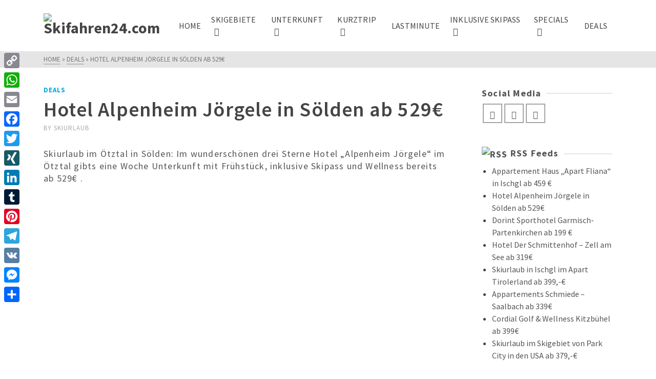

--- FILE ---
content_type: text/html; charset=UTF-8
request_url: http://www.skifahren24.com/hotel-alpenheim-joergele-in-soelden-ab-529-euro/
body_size: 20002
content:
<!DOCTYPE html>
<html class="no-js" dir="ltr" lang="de" prefix="og: https://ogp.me/ns#" itemtype="https://schema.org/Blog" itemscope>
<head>
	<meta charset="UTF-8">
	<link rel="profile" href="https://gmpg.org/xfn/11">
	<meta name="viewport" content="width=device-width, initial-scale=1.0">
	<meta http-equiv="X-UA-Compatible" content="IE=edge">
	<script>(function(html){html.className = html.className.replace(/\bno-js\b/,'js')})(document.documentElement);</script>
<title>Hotel Alpenheim Jörgele in Sölden ab 529€ | Skifahren24.com</title>
	<style>img:is([sizes="auto" i], [sizes^="auto," i]) { contain-intrinsic-size: 3000px 1500px }</style>
	
		<!-- All in One SEO 4.9.3 - aioseo.com -->
	<meta name="description" content="Skiurlaub im Ötztal in Sölden: Im wunderschönen drei Sterne Hotel &quot;Alpenheim Jörgele&quot; im Ötztal gibts eine Woche Unterkunft mit Frühstück, inklusive Skipass und Wellness bereits ab 529€ ." />
	<meta name="robots" content="max-image-preview:large" />
	<meta name="author" content="Skiurlaub"/>
	<meta name="keywords" content="sölden,skiurlaub sölden,skigebiet sölden,ötztal,skiurlaub,skifahren24.com,inklusive skipass,ski,skireisen,hotel alpenheim jörgele,hotel,wintersport,winterurlaub,hotel,hotel alpenheim jörgele,inklusive skipass,ötztal,ski,skifahren24.com,skigebiet sölden,skireisen,skiurlaub,skiurlaub sölden,sölden,wintersport,winterurlaub" />
	<link rel="canonical" href="http://www.skifahren24.com/hotel-alpenheim-joergele-in-soelden-ab-529-euro/" />
	<meta name="generator" content="All in One SEO (AIOSEO) 4.9.3" />
		<meta property="og:locale" content="de_DE" />
		<meta property="og:site_name" content="Skifahren24.com" />
		<meta property="og:type" content="article" />
		<meta property="og:title" content="Hotel Alpenheim Jörgele in Sölden ab 529€ | Skifahren24.com" />
		<meta property="og:description" content="Skiurlaub im Ötztal in Sölden: Im wunderschönen drei Sterne Hotel &quot;Alpenheim Jörgele&quot; im Ötztal gibts eine Woche Unterkunft mit Frühstück, inklusive Skipass und Wellness bereits ab 529€ ." />
		<meta property="og:url" content="http://www.skifahren24.com/hotel-alpenheim-joergele-in-soelden-ab-529-euro/" />
		<meta property="og:image" content="http://skiurlaub.skifahren24.com/wp-content/uploads/2015/10/Sölden-Hotel-Jörgele.jpg" />
		<meta property="og:image:width" content="671" />
		<meta property="og:image:height" content="364" />
		<meta property="article:published_time" content="2019-01-02T16:36:24+00:00" />
		<meta property="article:modified_time" content="2019-01-14T09:18:16+00:00" />
		<meta property="article:publisher" content="https://www.facebook.com/Skifahren24com," />
		<meta name="twitter:card" content="summary" />
		<meta name="twitter:site" content="@skifahren24com," />
		<meta name="twitter:title" content="Hotel Alpenheim Jörgele in Sölden ab 529€ | Skifahren24.com" />
		<meta name="twitter:description" content="Skiurlaub im Ötztal in Sölden: Im wunderschönen drei Sterne Hotel &quot;Alpenheim Jörgele&quot; im Ötztal gibts eine Woche Unterkunft mit Frühstück, inklusive Skipass und Wellness bereits ab 529€ ." />
		<meta name="twitter:image" content="http://skiurlaub.skifahren24.com/wp-content/uploads/2015/10/Sölden-Hotel-Jörgele.jpg" />
		<script type="application/ld+json" class="aioseo-schema">
			{"@context":"https:\/\/schema.org","@graph":[{"@type":"Article","@id":"http:\/\/www.skifahren24.com\/hotel-alpenheim-joergele-in-soelden-ab-529-euro\/#article","name":"Hotel Alpenheim J\u00f6rgele in S\u00f6lden ab 529\u20ac | Skifahren24.com","headline":"Hotel Alpenheim J\u00f6rgele in S\u00f6lden ab 529\u20ac","author":{"@id":"http:\/\/www.skifahren24.com\/author\/coachengel\/#author"},"publisher":{"@id":"http:\/\/www.skifahren24.com\/#organization"},"image":{"@type":"ImageObject","url":"http:\/\/skiurlaub.skifahren24.com\/wp-content\/uploads\/2015\/10\/So\u0308lden-Hotel-Jo\u0308rgele.jpg","width":671,"height":364,"caption":"\u00d6tztal-S\u00f6lden-Hotel-J\u00f6rgele"},"datePublished":"2019-01-02T17:36:24+01:00","dateModified":"2019-01-14T10:18:16+01:00","inLanguage":"de-DE","mainEntityOfPage":{"@id":"http:\/\/www.skifahren24.com\/hotel-alpenheim-joergele-in-soelden-ab-529-euro\/#webpage"},"isPartOf":{"@id":"http:\/\/www.skifahren24.com\/hotel-alpenheim-joergele-in-soelden-ab-529-euro\/#webpage"},"articleSection":"DEALS, Hotel, Hotel Alpenheim J\u00f6rgele, inklusive Skipass, \u00d6tztal, Ski, Skifahren24.com, Skigebiet S\u00f6lden, Skireisen, Skiurlaub, Skiurlaub S\u00f6lden, S\u00f6lden, Wintersport, Winterurlaub"},{"@type":"BreadcrumbList","@id":"http:\/\/www.skifahren24.com\/hotel-alpenheim-joergele-in-soelden-ab-529-euro\/#breadcrumblist","itemListElement":[{"@type":"ListItem","@id":"http:\/\/www.skifahren24.com#listItem","position":1,"name":"Home","item":"http:\/\/www.skifahren24.com","nextItem":{"@type":"ListItem","@id":"http:\/\/www.skifahren24.com\/skiurlaub\/deals\/#listItem","name":"DEALS"}},{"@type":"ListItem","@id":"http:\/\/www.skifahren24.com\/skiurlaub\/deals\/#listItem","position":2,"name":"DEALS","item":"http:\/\/www.skifahren24.com\/skiurlaub\/deals\/","nextItem":{"@type":"ListItem","@id":"http:\/\/www.skifahren24.com\/hotel-alpenheim-joergele-in-soelden-ab-529-euro\/#listItem","name":"Hotel Alpenheim J\u00f6rgele in S\u00f6lden ab 529\u20ac"},"previousItem":{"@type":"ListItem","@id":"http:\/\/www.skifahren24.com#listItem","name":"Home"}},{"@type":"ListItem","@id":"http:\/\/www.skifahren24.com\/hotel-alpenheim-joergele-in-soelden-ab-529-euro\/#listItem","position":3,"name":"Hotel Alpenheim J\u00f6rgele in S\u00f6lden ab 529\u20ac","previousItem":{"@type":"ListItem","@id":"http:\/\/www.skifahren24.com\/skiurlaub\/deals\/#listItem","name":"DEALS"}}]},{"@type":"Organization","@id":"http:\/\/www.skifahren24.com\/#organization","name":"Skifahren24.com","description":"Skiurlaub inkl. Skipass - Skireisen - Winterurlaub - g\u00fcnstig Skifahren mit dem Reise-Preisvergleich","url":"http:\/\/www.skifahren24.com\/","logo":{"@type":"ImageObject","url":"http:\/\/skiurlaub.skifahren24.com\/wp-content\/uploads\/2017\/07\/cropped-Logo-gesamt-ski.png","@id":"http:\/\/www.skifahren24.com\/hotel-alpenheim-joergele-in-soelden-ab-529-euro\/#organizationLogo","width":742,"height":171},"image":{"@id":"http:\/\/www.skifahren24.com\/hotel-alpenheim-joergele-in-soelden-ab-529-euro\/#organizationLogo"}},{"@type":"Person","@id":"http:\/\/www.skifahren24.com\/author\/coachengel\/#author","url":"http:\/\/www.skifahren24.com\/author\/coachengel\/","name":"Skiurlaub","image":{"@type":"ImageObject","@id":"http:\/\/www.skifahren24.com\/hotel-alpenheim-joergele-in-soelden-ab-529-euro\/#authorImage","url":"https:\/\/secure.gravatar.com\/avatar\/232b05a65523a4e0da51b22362e5804bc15b6c0ca28692d6cb053c7cbb1b29fb?s=96&d=mm&r=g","width":96,"height":96,"caption":"Skiurlaub"}},{"@type":"WebPage","@id":"http:\/\/www.skifahren24.com\/hotel-alpenheim-joergele-in-soelden-ab-529-euro\/#webpage","url":"http:\/\/www.skifahren24.com\/hotel-alpenheim-joergele-in-soelden-ab-529-euro\/","name":"Hotel Alpenheim J\u00f6rgele in S\u00f6lden ab 529\u20ac | Skifahren24.com","description":"Skiurlaub im \u00d6tztal in S\u00f6lden: Im wundersch\u00f6nen drei Sterne Hotel \"Alpenheim J\u00f6rgele\" im \u00d6tztal gibts eine Woche Unterkunft mit Fr\u00fchst\u00fcck, inklusive Skipass und Wellness bereits ab 529\u20ac .","inLanguage":"de-DE","isPartOf":{"@id":"http:\/\/www.skifahren24.com\/#website"},"breadcrumb":{"@id":"http:\/\/www.skifahren24.com\/hotel-alpenheim-joergele-in-soelden-ab-529-euro\/#breadcrumblist"},"author":{"@id":"http:\/\/www.skifahren24.com\/author\/coachengel\/#author"},"creator":{"@id":"http:\/\/www.skifahren24.com\/author\/coachengel\/#author"},"image":{"@type":"ImageObject","url":"http:\/\/skiurlaub.skifahren24.com\/wp-content\/uploads\/2015\/10\/So\u0308lden-Hotel-Jo\u0308rgele.jpg","@id":"http:\/\/www.skifahren24.com\/hotel-alpenheim-joergele-in-soelden-ab-529-euro\/#mainImage","width":671,"height":364,"caption":"\u00d6tztal-S\u00f6lden-Hotel-J\u00f6rgele"},"primaryImageOfPage":{"@id":"http:\/\/www.skifahren24.com\/hotel-alpenheim-joergele-in-soelden-ab-529-euro\/#mainImage"},"datePublished":"2019-01-02T17:36:24+01:00","dateModified":"2019-01-14T10:18:16+01:00"},{"@type":"WebSite","@id":"http:\/\/www.skifahren24.com\/#website","url":"http:\/\/www.skifahren24.com\/","name":"Skifahren24.com","description":"Skiurlaub inkl. Skipass - Skireisen - Winterurlaub - g\u00fcnstig Skifahren mit dem Reise-Preisvergleich","inLanguage":"de-DE","publisher":{"@id":"http:\/\/www.skifahren24.com\/#organization"}}]}
		</script>
		<!-- All in One SEO -->

<link rel='dns-prefetch' href='//skiurlaub.skifahren24.com' />
<link rel='dns-prefetch' href='//static.addtoany.com' />
<link rel='dns-prefetch' href='//fonts.googleapis.com' />
<link rel="alternate" type="application/rss+xml" title="Skifahren24.com &raquo; Feed" href="http://www.skifahren24.com/feed/" />
<script type="text/javascript">
/* <![CDATA[ */
window._wpemojiSettings = {"baseUrl":"https:\/\/s.w.org\/images\/core\/emoji\/16.0.1\/72x72\/","ext":".png","svgUrl":"https:\/\/s.w.org\/images\/core\/emoji\/16.0.1\/svg\/","svgExt":".svg","source":{"concatemoji":"http:\/\/skiurlaub.skifahren24.com\/wp-includes\/js\/wp-emoji-release.min.js?ver=b3b1f2f64d8e78458381abbf953351af"}};
/*! This file is auto-generated */
!function(s,n){var o,i,e;function c(e){try{var t={supportTests:e,timestamp:(new Date).valueOf()};sessionStorage.setItem(o,JSON.stringify(t))}catch(e){}}function p(e,t,n){e.clearRect(0,0,e.canvas.width,e.canvas.height),e.fillText(t,0,0);var t=new Uint32Array(e.getImageData(0,0,e.canvas.width,e.canvas.height).data),a=(e.clearRect(0,0,e.canvas.width,e.canvas.height),e.fillText(n,0,0),new Uint32Array(e.getImageData(0,0,e.canvas.width,e.canvas.height).data));return t.every(function(e,t){return e===a[t]})}function u(e,t){e.clearRect(0,0,e.canvas.width,e.canvas.height),e.fillText(t,0,0);for(var n=e.getImageData(16,16,1,1),a=0;a<n.data.length;a++)if(0!==n.data[a])return!1;return!0}function f(e,t,n,a){switch(t){case"flag":return n(e,"\ud83c\udff3\ufe0f\u200d\u26a7\ufe0f","\ud83c\udff3\ufe0f\u200b\u26a7\ufe0f")?!1:!n(e,"\ud83c\udde8\ud83c\uddf6","\ud83c\udde8\u200b\ud83c\uddf6")&&!n(e,"\ud83c\udff4\udb40\udc67\udb40\udc62\udb40\udc65\udb40\udc6e\udb40\udc67\udb40\udc7f","\ud83c\udff4\u200b\udb40\udc67\u200b\udb40\udc62\u200b\udb40\udc65\u200b\udb40\udc6e\u200b\udb40\udc67\u200b\udb40\udc7f");case"emoji":return!a(e,"\ud83e\udedf")}return!1}function g(e,t,n,a){var r="undefined"!=typeof WorkerGlobalScope&&self instanceof WorkerGlobalScope?new OffscreenCanvas(300,150):s.createElement("canvas"),o=r.getContext("2d",{willReadFrequently:!0}),i=(o.textBaseline="top",o.font="600 32px Arial",{});return e.forEach(function(e){i[e]=t(o,e,n,a)}),i}function t(e){var t=s.createElement("script");t.src=e,t.defer=!0,s.head.appendChild(t)}"undefined"!=typeof Promise&&(o="wpEmojiSettingsSupports",i=["flag","emoji"],n.supports={everything:!0,everythingExceptFlag:!0},e=new Promise(function(e){s.addEventListener("DOMContentLoaded",e,{once:!0})}),new Promise(function(t){var n=function(){try{var e=JSON.parse(sessionStorage.getItem(o));if("object"==typeof e&&"number"==typeof e.timestamp&&(new Date).valueOf()<e.timestamp+604800&&"object"==typeof e.supportTests)return e.supportTests}catch(e){}return null}();if(!n){if("undefined"!=typeof Worker&&"undefined"!=typeof OffscreenCanvas&&"undefined"!=typeof URL&&URL.createObjectURL&&"undefined"!=typeof Blob)try{var e="postMessage("+g.toString()+"("+[JSON.stringify(i),f.toString(),p.toString(),u.toString()].join(",")+"));",a=new Blob([e],{type:"text/javascript"}),r=new Worker(URL.createObjectURL(a),{name:"wpTestEmojiSupports"});return void(r.onmessage=function(e){c(n=e.data),r.terminate(),t(n)})}catch(e){}c(n=g(i,f,p,u))}t(n)}).then(function(e){for(var t in e)n.supports[t]=e[t],n.supports.everything=n.supports.everything&&n.supports[t],"flag"!==t&&(n.supports.everythingExceptFlag=n.supports.everythingExceptFlag&&n.supports[t]);n.supports.everythingExceptFlag=n.supports.everythingExceptFlag&&!n.supports.flag,n.DOMReady=!1,n.readyCallback=function(){n.DOMReady=!0}}).then(function(){return e}).then(function(){var e;n.supports.everything||(n.readyCallback(),(e=n.source||{}).concatemoji?t(e.concatemoji):e.wpemoji&&e.twemoji&&(t(e.twemoji),t(e.wpemoji)))}))}((window,document),window._wpemojiSettings);
/* ]]> */
</script>
<style id='wp-emoji-styles-inline-css' type='text/css'>

	img.wp-smiley, img.emoji {
		display: inline !important;
		border: none !important;
		box-shadow: none !important;
		height: 1em !important;
		width: 1em !important;
		margin: 0 0.07em !important;
		vertical-align: -0.1em !important;
		background: none !important;
		padding: 0 !important;
	}
</style>
<link rel='stylesheet' id='wp-block-library-css' href='http://skiurlaub.skifahren24.com/wp-includes/css/dist/block-library/style.min.css?ver=b3b1f2f64d8e78458381abbf953351af' type='text/css' media='all' />
<style id='classic-theme-styles-inline-css' type='text/css'>
/*! This file is auto-generated */
.wp-block-button__link{color:#fff;background-color:#32373c;border-radius:9999px;box-shadow:none;text-decoration:none;padding:calc(.667em + 2px) calc(1.333em + 2px);font-size:1.125em}.wp-block-file__button{background:#32373c;color:#fff;text-decoration:none}
</style>
<link rel='stylesheet' id='aioseo/css/src/vue/standalone/blocks/table-of-contents/global.scss-css' href='http://skiurlaub.skifahren24.com/wp-content/plugins/all-in-one-seo-pack/dist/Lite/assets/css/table-of-contents/global.e90f6d47.css?ver=4.9.3' type='text/css' media='all' />
<style id='global-styles-inline-css' type='text/css'>
:root{--wp--preset--aspect-ratio--square: 1;--wp--preset--aspect-ratio--4-3: 4/3;--wp--preset--aspect-ratio--3-4: 3/4;--wp--preset--aspect-ratio--3-2: 3/2;--wp--preset--aspect-ratio--2-3: 2/3;--wp--preset--aspect-ratio--16-9: 16/9;--wp--preset--aspect-ratio--9-16: 9/16;--wp--preset--color--black: #000;--wp--preset--color--cyan-bluish-gray: #abb8c3;--wp--preset--color--white: #fff;--wp--preset--color--pale-pink: #f78da7;--wp--preset--color--vivid-red: #cf2e2e;--wp--preset--color--luminous-vivid-orange: #ff6900;--wp--preset--color--luminous-vivid-amber: #fcb900;--wp--preset--color--light-green-cyan: #7bdcb5;--wp--preset--color--vivid-green-cyan: #00d084;--wp--preset--color--pale-cyan-blue: #8ed1fc;--wp--preset--color--vivid-cyan-blue: #0693e3;--wp--preset--color--vivid-purple: #9b51e0;--wp--preset--color--ascend-primary: #01a9d9;--wp--preset--color--ascend-primary-light: #15bded;--wp--preset--color--very-light-gray: #eee;--wp--preset--color--very-dark-gray: #444;--wp--preset--gradient--vivid-cyan-blue-to-vivid-purple: linear-gradient(135deg,rgba(6,147,227,1) 0%,rgb(155,81,224) 100%);--wp--preset--gradient--light-green-cyan-to-vivid-green-cyan: linear-gradient(135deg,rgb(122,220,180) 0%,rgb(0,208,130) 100%);--wp--preset--gradient--luminous-vivid-amber-to-luminous-vivid-orange: linear-gradient(135deg,rgba(252,185,0,1) 0%,rgba(255,105,0,1) 100%);--wp--preset--gradient--luminous-vivid-orange-to-vivid-red: linear-gradient(135deg,rgba(255,105,0,1) 0%,rgb(207,46,46) 100%);--wp--preset--gradient--very-light-gray-to-cyan-bluish-gray: linear-gradient(135deg,rgb(238,238,238) 0%,rgb(169,184,195) 100%);--wp--preset--gradient--cool-to-warm-spectrum: linear-gradient(135deg,rgb(74,234,220) 0%,rgb(151,120,209) 20%,rgb(207,42,186) 40%,rgb(238,44,130) 60%,rgb(251,105,98) 80%,rgb(254,248,76) 100%);--wp--preset--gradient--blush-light-purple: linear-gradient(135deg,rgb(255,206,236) 0%,rgb(152,150,240) 100%);--wp--preset--gradient--blush-bordeaux: linear-gradient(135deg,rgb(254,205,165) 0%,rgb(254,45,45) 50%,rgb(107,0,62) 100%);--wp--preset--gradient--luminous-dusk: linear-gradient(135deg,rgb(255,203,112) 0%,rgb(199,81,192) 50%,rgb(65,88,208) 100%);--wp--preset--gradient--pale-ocean: linear-gradient(135deg,rgb(255,245,203) 0%,rgb(182,227,212) 50%,rgb(51,167,181) 100%);--wp--preset--gradient--electric-grass: linear-gradient(135deg,rgb(202,248,128) 0%,rgb(113,206,126) 100%);--wp--preset--gradient--midnight: linear-gradient(135deg,rgb(2,3,129) 0%,rgb(40,116,252) 100%);--wp--preset--font-size--small: 13px;--wp--preset--font-size--medium: 20px;--wp--preset--font-size--large: 36px;--wp--preset--font-size--x-large: 42px;--wp--preset--spacing--20: 0.44rem;--wp--preset--spacing--30: 0.67rem;--wp--preset--spacing--40: 1rem;--wp--preset--spacing--50: 1.5rem;--wp--preset--spacing--60: 2.25rem;--wp--preset--spacing--70: 3.38rem;--wp--preset--spacing--80: 5.06rem;--wp--preset--shadow--natural: 6px 6px 9px rgba(0, 0, 0, 0.2);--wp--preset--shadow--deep: 12px 12px 50px rgba(0, 0, 0, 0.4);--wp--preset--shadow--sharp: 6px 6px 0px rgba(0, 0, 0, 0.2);--wp--preset--shadow--outlined: 6px 6px 0px -3px rgba(255, 255, 255, 1), 6px 6px rgba(0, 0, 0, 1);--wp--preset--shadow--crisp: 6px 6px 0px rgba(0, 0, 0, 1);}:where(.is-layout-flex){gap: 0.5em;}:where(.is-layout-grid){gap: 0.5em;}body .is-layout-flex{display: flex;}.is-layout-flex{flex-wrap: wrap;align-items: center;}.is-layout-flex > :is(*, div){margin: 0;}body .is-layout-grid{display: grid;}.is-layout-grid > :is(*, div){margin: 0;}:where(.wp-block-columns.is-layout-flex){gap: 2em;}:where(.wp-block-columns.is-layout-grid){gap: 2em;}:where(.wp-block-post-template.is-layout-flex){gap: 1.25em;}:where(.wp-block-post-template.is-layout-grid){gap: 1.25em;}.has-black-color{color: var(--wp--preset--color--black) !important;}.has-cyan-bluish-gray-color{color: var(--wp--preset--color--cyan-bluish-gray) !important;}.has-white-color{color: var(--wp--preset--color--white) !important;}.has-pale-pink-color{color: var(--wp--preset--color--pale-pink) !important;}.has-vivid-red-color{color: var(--wp--preset--color--vivid-red) !important;}.has-luminous-vivid-orange-color{color: var(--wp--preset--color--luminous-vivid-orange) !important;}.has-luminous-vivid-amber-color{color: var(--wp--preset--color--luminous-vivid-amber) !important;}.has-light-green-cyan-color{color: var(--wp--preset--color--light-green-cyan) !important;}.has-vivid-green-cyan-color{color: var(--wp--preset--color--vivid-green-cyan) !important;}.has-pale-cyan-blue-color{color: var(--wp--preset--color--pale-cyan-blue) !important;}.has-vivid-cyan-blue-color{color: var(--wp--preset--color--vivid-cyan-blue) !important;}.has-vivid-purple-color{color: var(--wp--preset--color--vivid-purple) !important;}.has-black-background-color{background-color: var(--wp--preset--color--black) !important;}.has-cyan-bluish-gray-background-color{background-color: var(--wp--preset--color--cyan-bluish-gray) !important;}.has-white-background-color{background-color: var(--wp--preset--color--white) !important;}.has-pale-pink-background-color{background-color: var(--wp--preset--color--pale-pink) !important;}.has-vivid-red-background-color{background-color: var(--wp--preset--color--vivid-red) !important;}.has-luminous-vivid-orange-background-color{background-color: var(--wp--preset--color--luminous-vivid-orange) !important;}.has-luminous-vivid-amber-background-color{background-color: var(--wp--preset--color--luminous-vivid-amber) !important;}.has-light-green-cyan-background-color{background-color: var(--wp--preset--color--light-green-cyan) !important;}.has-vivid-green-cyan-background-color{background-color: var(--wp--preset--color--vivid-green-cyan) !important;}.has-pale-cyan-blue-background-color{background-color: var(--wp--preset--color--pale-cyan-blue) !important;}.has-vivid-cyan-blue-background-color{background-color: var(--wp--preset--color--vivid-cyan-blue) !important;}.has-vivid-purple-background-color{background-color: var(--wp--preset--color--vivid-purple) !important;}.has-black-border-color{border-color: var(--wp--preset--color--black) !important;}.has-cyan-bluish-gray-border-color{border-color: var(--wp--preset--color--cyan-bluish-gray) !important;}.has-white-border-color{border-color: var(--wp--preset--color--white) !important;}.has-pale-pink-border-color{border-color: var(--wp--preset--color--pale-pink) !important;}.has-vivid-red-border-color{border-color: var(--wp--preset--color--vivid-red) !important;}.has-luminous-vivid-orange-border-color{border-color: var(--wp--preset--color--luminous-vivid-orange) !important;}.has-luminous-vivid-amber-border-color{border-color: var(--wp--preset--color--luminous-vivid-amber) !important;}.has-light-green-cyan-border-color{border-color: var(--wp--preset--color--light-green-cyan) !important;}.has-vivid-green-cyan-border-color{border-color: var(--wp--preset--color--vivid-green-cyan) !important;}.has-pale-cyan-blue-border-color{border-color: var(--wp--preset--color--pale-cyan-blue) !important;}.has-vivid-cyan-blue-border-color{border-color: var(--wp--preset--color--vivid-cyan-blue) !important;}.has-vivid-purple-border-color{border-color: var(--wp--preset--color--vivid-purple) !important;}.has-vivid-cyan-blue-to-vivid-purple-gradient-background{background: var(--wp--preset--gradient--vivid-cyan-blue-to-vivid-purple) !important;}.has-light-green-cyan-to-vivid-green-cyan-gradient-background{background: var(--wp--preset--gradient--light-green-cyan-to-vivid-green-cyan) !important;}.has-luminous-vivid-amber-to-luminous-vivid-orange-gradient-background{background: var(--wp--preset--gradient--luminous-vivid-amber-to-luminous-vivid-orange) !important;}.has-luminous-vivid-orange-to-vivid-red-gradient-background{background: var(--wp--preset--gradient--luminous-vivid-orange-to-vivid-red) !important;}.has-very-light-gray-to-cyan-bluish-gray-gradient-background{background: var(--wp--preset--gradient--very-light-gray-to-cyan-bluish-gray) !important;}.has-cool-to-warm-spectrum-gradient-background{background: var(--wp--preset--gradient--cool-to-warm-spectrum) !important;}.has-blush-light-purple-gradient-background{background: var(--wp--preset--gradient--blush-light-purple) !important;}.has-blush-bordeaux-gradient-background{background: var(--wp--preset--gradient--blush-bordeaux) !important;}.has-luminous-dusk-gradient-background{background: var(--wp--preset--gradient--luminous-dusk) !important;}.has-pale-ocean-gradient-background{background: var(--wp--preset--gradient--pale-ocean) !important;}.has-electric-grass-gradient-background{background: var(--wp--preset--gradient--electric-grass) !important;}.has-midnight-gradient-background{background: var(--wp--preset--gradient--midnight) !important;}.has-small-font-size{font-size: var(--wp--preset--font-size--small) !important;}.has-medium-font-size{font-size: var(--wp--preset--font-size--medium) !important;}.has-large-font-size{font-size: var(--wp--preset--font-size--large) !important;}.has-x-large-font-size{font-size: var(--wp--preset--font-size--x-large) !important;}
:where(.wp-block-post-template.is-layout-flex){gap: 1.25em;}:where(.wp-block-post-template.is-layout-grid){gap: 1.25em;}
:where(.wp-block-columns.is-layout-flex){gap: 2em;}:where(.wp-block-columns.is-layout-grid){gap: 2em;}
:root :where(.wp-block-pullquote){font-size: 1.5em;line-height: 1.6;}
</style>
<link rel='stylesheet' id='cptch_stylesheet-css' href='http://skiurlaub.skifahren24.com/wp-content/plugins/captcha-bws/css/front_end_style.css?ver=5.2.7' type='text/css' media='all' />
<link rel='stylesheet' id='dashicons-css' href='http://skiurlaub.skifahren24.com/wp-includes/css/dashicons.min.css?ver=b3b1f2f64d8e78458381abbf953351af' type='text/css' media='all' />
<link rel='stylesheet' id='cptch_desktop_style-css' href='http://skiurlaub.skifahren24.com/wp-content/plugins/captcha-bws/css/desktop_style.css?ver=5.2.7' type='text/css' media='all' />
<link rel='stylesheet' id='fcbkbttn_icon-css' href='http://skiurlaub.skifahren24.com/wp-content/plugins/facebook-button-plugin/css/icon.css?ver=2.77' type='text/css' media='all' />
<link rel='stylesheet' id='fcbkbttn_stylesheet-css' href='http://skiurlaub.skifahren24.com/wp-content/plugins/facebook-button-plugin/css/style.css?ver=2.77' type='text/css' media='all' />
<!--[if lt IE]>
<link rel='stylesheet' id='ascend_ie_fallback-css' href='http://skiurlaub.skifahren24.com/wp-content/themes/ascend/assets/css/ie_fallback.css?ver=1.4.17' type='text/css' media='all' />
<![endif]-->
<link rel='stylesheet' id='meks-ads-widget-css' href='http://skiurlaub.skifahren24.com/wp-content/plugins/meks-easy-ads-widget/css/style.css?ver=2.0.9' type='text/css' media='all' />
<link rel='stylesheet' id='addtoany-css' href='http://skiurlaub.skifahren24.com/wp-content/plugins/add-to-any/addtoany.min.css?ver=1.16' type='text/css' media='all' />
<style id='addtoany-inline-css' type='text/css'>
@media screen and (max-width:500px){
.a2a_floating_style.a2a_vertical_style{display:none;}
}
</style>
<style id='kadence-blocks-global-variables-inline-css' type='text/css'>
:root {--global-kb-font-size-sm:clamp(0.8rem, 0.73rem + 0.217vw, 0.9rem);--global-kb-font-size-md:clamp(1.1rem, 0.995rem + 0.326vw, 1.25rem);--global-kb-font-size-lg:clamp(1.75rem, 1.576rem + 0.543vw, 2rem);--global-kb-font-size-xl:clamp(2.25rem, 1.728rem + 1.63vw, 3rem);--global-kb-font-size-xxl:clamp(2.5rem, 1.456rem + 3.26vw, 4rem);--global-kb-font-size-xxxl:clamp(2.75rem, 0.489rem + 7.065vw, 6rem);}:root {--global-palette1: #3182CE;--global-palette2: #2B6CB0;--global-palette3: #1A202C;--global-palette4: #2D3748;--global-palette5: #4A5568;--global-palette6: #718096;--global-palette7: #EDF2F7;--global-palette8: #F7FAFC;--global-palette9: #ffffff;}
</style>
<link rel='stylesheet' id='ascend_main-css' href='http://skiurlaub.skifahren24.com/wp-content/themes/ascend/assets/css/ascend.css?ver=1.4.17' type='text/css' media='all' />
<link rel='stylesheet' id='redux-google-fonts-ascend-css' href='http://fonts.googleapis.com/css?family=Source+Sans+Pro%3A200%2C300%2C400%2C600%2C700%2C900%2C200italic%2C300italic%2C400italic%2C600italic%2C700italic%2C900italic&#038;subset=latin&#038;ver=b3b1f2f64d8e78458381abbf953351af' type='text/css' media='all' />
<script type="text/javascript" src="http://skiurlaub.skifahren24.com/wp-includes/js/tinymce/tinymce.min.js?ver=49110-20250317" id="wp-tinymce-root-js"></script>
<script type="text/javascript" src="http://skiurlaub.skifahren24.com/wp-includes/js/tinymce/plugins/compat3x/plugin.min.js?ver=49110-20250317" id="wp-tinymce-js"></script>
<script type="text/javascript" src="http://skiurlaub.skifahren24.com/wp-includes/js/jquery/jquery.min.js?ver=3.7.1" id="jquery-core-js"></script>
<script type="text/javascript" src="http://skiurlaub.skifahren24.com/wp-includes/js/jquery/jquery-migrate.min.js?ver=3.4.1" id="jquery-migrate-js"></script>
<script type="text/javascript" id="addtoany-core-js-before">
/* <![CDATA[ */
window.a2a_config=window.a2a_config||{};a2a_config.callbacks=[];a2a_config.overlays=[];a2a_config.templates={};a2a_localize = {
	Share: "Teilen",
	Save: "Speichern",
	Subscribe: "Abonnieren",
	Email: "E-Mail",
	Bookmark: "Lesezeichen",
	ShowAll: "Alle anzeigen",
	ShowLess: "Weniger anzeigen",
	FindServices: "Dienst(e) suchen",
	FindAnyServiceToAddTo: "Um weitere Dienste ergänzen",
	PoweredBy: "Präsentiert von",
	ShareViaEmail: "Teilen via E-Mail",
	SubscribeViaEmail: "Via E-Mail abonnieren",
	BookmarkInYourBrowser: "Lesezeichen in deinem Browser",
	BookmarkInstructions: "Drücke Ctrl+D oder \u2318+D um diese Seite bei den Lesenzeichen zu speichern.",
	AddToYourFavorites: "Zu deinen Favoriten hinzufügen",
	SendFromWebOrProgram: "Senden von jeder E-Mail Adresse oder E-Mail-Programm",
	EmailProgram: "E-Mail-Programm",
	More: "Mehr&#8230;",
	ThanksForSharing: "Thanks for sharing!",
	ThanksForFollowing: "Thanks for following!"
};
/* ]]> */
</script>
<script type="text/javascript" defer src="https://static.addtoany.com/menu/page.js" id="addtoany-core-js"></script>
<script type="text/javascript" defer src="http://skiurlaub.skifahren24.com/wp-content/plugins/add-to-any/addtoany.min.js?ver=1.1" id="addtoany-jquery-js"></script>
<!--[if lt IE 9]>
<script type="text/javascript" src="http://skiurlaub.skifahren24.com/wp-content/themes/ascend/assets/js/vendor/html5shiv.min.js?ver=1.4.17" id="ascend-html5shiv-js"></script>
<![endif]-->
<!--[if lt IE 9]>
<script type="text/javascript" src="http://skiurlaub.skifahren24.com/wp-content/themes/ascend/assets/js/vendor/respond.min.js?ver=1.4.17" id="ascend-respond-js"></script>
<![endif]-->
<link rel="https://api.w.org/" href="http://www.skifahren24.com/wp-json/" /><link rel="alternate" title="JSON" type="application/json" href="http://www.skifahren24.com/wp-json/wp/v2/posts/450" /><link rel="EditURI" type="application/rsd+xml" title="RSD" href="http://skiurlaub.skifahren24.com/xmlrpc.php?rsd" />

<link rel='shortlink' href='http://www.skifahren24.com/?p=450' />
<link rel="alternate" title="oEmbed (JSON)" type="application/json+oembed" href="http://www.skifahren24.com/wp-json/oembed/1.0/embed?url=http%3A%2F%2Fwww.skifahren24.com%2Fhotel-alpenheim-joergele-in-soelden-ab-529-euro%2F" />
<link rel="alternate" title="oEmbed (XML)" type="text/xml+oembed" href="http://www.skifahren24.com/wp-json/oembed/1.0/embed?url=http%3A%2F%2Fwww.skifahren24.com%2Fhotel-alpenheim-joergele-in-soelden-ab-529-euro%2F&#038;format=xml" />

<!-- fcbkbttn meta start -->
<meta property="og:url" content="http://www.skifahren24.com/hotel-alpenheim-joergele-in-soelden-ab-529-euro/"/>
<meta property="og:type" content="article"/>
<meta property="og:title" content="Hotel Alpenheim Jörgele in Sölden ab 529€"/>
<meta property="og:site_name" content="Skifahren24.com"/>
<meta property="og:image" content="http://skiurlaub.skifahren24.com/wp-content/uploads/2015/10/Sölden-Hotel-Jörgele-300x163.jpg"/>
<meta property="og:description" content="Skiurlaub im Ötztal in Sölden: Im wunderschönen drei Sterne Hotel &quot;Alpenheim Jörgele&quot; im Ötztal gibts eine Woche Unterkunft mit Frühstück, inklusive Skipass und Wellness bereits ab 529€ ."/>
<!-- fcbkbttn meta end -->
<!-- Analytics by WP Statistics - https://wp-statistics.com -->
<script type="text/javascript">var light_error = "The image could not be loaded.", light_of = "%curr% of %total%";</script><style type="text/css" id="kt-custom-css">a, .primary-color, .postlist article .entry-content a.more-link:hover,.widget_price_filter .price_slider_amount .button, .product .product_meta a:hover, .star-rating, .above-footer-widgets a:not(.button):hover, .sidebar a:not(.button):hover, .footerclass a:hover, .posttags a:hover, .tagcloud a:hover, .kt_bc_nomargin #kadbreadcrumbs a:hover, #kadbreadcrumbs a:hover, .wp-pagenavi a:hover, .woocommerce-pagination ul.page-numbers li a:hover, .woocommerce-pagination ul.page-numbers li span:hover, .has-ascend-primary-color {color:#01a9d9;} .comment-content a:not(.button):hover, .entry-content p a:not(.button):not(.select2-choice):not([data-rel="lightbox"]):hover, .kt_product_toggle_outer .toggle_grid:hover, .kt_product_toggle_outer .toggle_list:hover, .kt_product_toggle_outer .toggle_grid.toggle_active, .kt_product_toggle_outer .toggle_list.toggle_active, .product .product_meta a, .product .woocommerce-tabs .wc-tabs > li.active > a, .product .woocommerce-tabs .wc-tabs > li.active > a:hover, .product .woocommerce-tabs .wc-tabs > li.active > a:focus, #payment ul.wc_payment_methods li.wc_payment_method input[type=radio]:first-child:checked+label, .kt-woo-account-nav .woocommerce-MyAccount-navigation ul li.is-active a, a.added_to_cart, .widget_pages ul li.kt-drop-toggle > .kt-toggle-sub, .widget_categories ul li.kt-drop-toggle > .kt-toggle-sub, .widget_product_categories ul li.kt-drop-toggle > .kt-toggle-sub, .widget_recent_entries ul li a:hover ~ .kt-toggle-sub, .widget_recent_comments ul li a:hover ~ .kt-toggle-sub, .widget_archive ul li a:hover ~ .kt-toggle-sub, .widget_pages ul li a:hover ~ .kt-toggle-sub, .widget_categories ul li a:hover ~ .kt-toggle-sub, .widget_meta ul li a:hover ~ .kt-toggle-sub, .widget_product_categories ul li a:hover ~ .kt-toggle-sub,.kt-tabs.kt-tabs-style2 > li > a:hover, .kt-tabs > li.active > a, .kt-tabs > li.active > a:hover, .kt-tabs > li.active > a:focus, .kt_bc_nomargin #kadbreadcrumbs a:hover, #kadbreadcrumbs a:hover, .footerclass .menu li a:hover, .widget_recent_entries ul li a:hover, .posttags a:hover, .tagcloud a:hover,.widget_recent_comments ul li a:hover, .widget_archive ul li a:hover, .widget_pages ul li a:hover, .widget_categories ul li a:hover, .widget_meta ul li a:hover, .widget_product_categories ul li a:hover, .box-icon-item .icon-container .icon-left-highlight,.box-icon-item .icon-container .icon-right-highlight, .widget_pages ul li.current-cat > a, .widget_categories ul li.current-cat > a, .widget_product_categories ul li.current-cat > a, #payment ul.wc_payment_methods li.wc_payment_method input[type=radio]:first-child:checked + label:before, .wp-pagenavi .current, .wp-pagenavi a:hover, .kt-mobile-header-toggle .header-underscore-icon [class*=kt-icon-], .woocommerce-pagination ul.page-numbers li a.current, .woocommerce-pagination ul.page-numbers li span.current, .woocommerce-pagination ul.page-numbers li a:hover, .woocommerce-pagination ul.page-numbers li span:hover, .widget_layered_nav ul li.chosen a, .widget_layered_nav_filters ul li a, .widget_rating_filter ul li.chosen a, .variations .kad_radio_variations label.selectedValue, .variations .kad_radio_variations label:hover{border-color:#01a9d9;} .kt-header-extras span.kt-cart-total, .btn, .button, .submit, button, input[type="submit"], .portfolio-loop-image-container .portfolio-hover-item .portfolio-overlay-color, .kt_product_toggle_outer .toggle_grid.toggle_active, .kt_product_toggle_outer .toggle_list.toggle_active, .product .woocommerce-tabs .wc-tabs > li.active > a, .product .woocommerce-tabs .wc-tabs > li.active > a:hover, .product .woocommerce-tabs .wc-tabs > li.active > a:focus, .product .woocommerce-tabs .wc-tabs:before, .woocommerce-error, .woocommerce-info, .woocommerce-message, .woocommerce-noreviews, p.no-comments, .widget_pages ul li ul li.current-cat > a:before, .widget_categories ul li ul li.current-cat > a:before, .widget_product_categories ul li ul li.current-cat > a:before, .widget_pages ul li ul li a:hover:before, .widget_categories ul li ul li a:hover:before, .widget_product_categories ul li ul li a:hover:before, .kadence_recent_posts a.posts_widget_readmore:hover:before, .kt-accordion > .panel h5:after, .kt-tabs:before, .image_menu_overlay, .kadence_social_widget a:hover, .kt-tabs > li.active > a, .kt-tabs > li.active > a:hover, .kt-tabs > li.active > a:focus, .widget_pages ul li.current-cat > .count, .widget_categories ul li.current-cat > .count, .widget_product_categories ul li.current-cat > .count, .widget_recent_entries ul li a:hover ~ .count, .widget_recent_comments ul li a:hover ~ .count, .widget_archive ul li a:hover ~ .count, .widget_pages ul li a:hover ~ .count, .widget_categories ul li a:hover ~ .count, .widget_meta ul li a:hover ~ .count, .widget_product_categories ul li a:hover ~ .count, #payment ul.wc_payment_methods li.wc_payment_method input[type=radio]:first-child:checked + label:before, .select2-results .select2-highlighted, .wp-pagenavi .current, .kt-header-extras span.kt-cart-total, .kt-mobile-header-toggle span.kt-cart-total, .woocommerce-pagination ul.page-numbers li a.current, .woocommerce-pagination ul.page-numbers li span.current,.widget_price_filter .ui-slider .ui-slider-handle, .widget_layered_nav ul li.chosen span.count, .widget_layered_nav_filters ul li span.count, .variations .kad_radio_variations label.selectedValue, .box-icon-item .menu-icon-read-more .read-more-highlight, p.demo_store, .has-ascend-primary-background-color {background:#01a9d9;}@media (max-width: 767px){.filter-set li a.selected {background:#01a9d9;}} .has-ascend-primary-light-color {color:#15bded} .has-ascend-primary-light-background-color{ background-color: #15bded}.kad-header-height {height:100px;}.kad-topbar-height {min-height:36px;}.kad-mobile-header-height {height:60px;}.headerclass, .mobile-headerclass, .kad-fixed-vertical-background-area{background: rgba(214, 214, 214, );}.titleclass .entry-title{font-size:20px;}@media (max-width: 768px) {.titleclass .entry-title{font-size:17px;}}.titleclass .subtitle{font-size:40px;}@media (max-width: 768px) {.titleclass .subtitle{font-size:20px;}}.titleclass .page-header  {height:60px;}@media (max-width: 768px) {.titleclass .page-header {height:60px;}}.product_item .product_archive_title {min-height:20px;}.second-navclass .sf-menu>li:after {background:#fff;}.pop-modal-body .kt-woo-account-nav .kad-customer-name h5, .pop-modal-body .kt-woo-account-nav a, .pop-modal-body ul.product_list_widget li a:not(.remove), .pop-modal-body ul.product_list_widget {color:#fff;} .kt-mobile-menu form.search-form input[type="search"]::-webkit-input-placeholder {color:#fff;}.kt-mobile-menu form.search-form input[type="search"]:-ms-input-placeholder {color:#fff;}.kt-mobile-menu form.search-form input[type="search"]::-moz-placeholder {color:#fff;}.kt-header-extras .kadence_social_widget a, .mobile-header-container .kt-mobile-header-toggle button {color:#444;} button.mobile-navigation-toggle .kt-mnt span {background:#444;} .kt-header-extras .kadence_social_widget a:hover{color:#fff;}.page-header {text-align:left;}.kt-header-extras #kad-head-cart-popup ul a:not(.remove), .kt-header-extras #kad-head-cart-popup .woocommerce-mini-cart__empty-message, .kt-header-extras #kad-head-cart-popup ul .quantity, .kt-header-extras #kad-head-cart-popup ul li.empty, .kad-header-menu-inner .kt-header-extras .kt-woo-account-nav h5, .kad-relative-vertical-content .kt-header-extras .kt-woo-account-nav h5 {color:#444;}.kt-post-comments {display:none;}.kt-post-date {display:none;}</style><style type="text/css" id="custom-background-css">
body.custom-background { background-color: #ffffff; }
</style>
	<link rel="icon" href="http://skiurlaub.skifahren24.com/wp-content/uploads/2017/07/cropped-Logo-farbe1-e1589896374403-32x32.png" sizes="32x32" />
<link rel="icon" href="http://skiurlaub.skifahren24.com/wp-content/uploads/2017/07/cropped-Logo-farbe1-e1589896374403-192x192.png" sizes="192x192" />
<link rel="apple-touch-icon" href="http://skiurlaub.skifahren24.com/wp-content/uploads/2017/07/cropped-Logo-farbe1-e1589896374403-180x180.png" />
<meta name="msapplication-TileImage" content="http://skiurlaub.skifahren24.com/wp-content/uploads/2017/07/cropped-Logo-farbe1-e1589896374403-270x270.png" />
<style type="text/css" title="dynamic-css" class="options-output">.topbarclass{font-size:12px;}body.trans-header div:not(.is-sticky) > #kad-header-menu, body.trans-header div:not(.is-sticky) > #kad-mobile-banner,  body.trans-header:not(.kad-header-position-above) .outside-second{border-color:#b7b7b7;}.titleclass{background-color:#01a9d9;background-repeat:no-repeat;}.titleclass h1{color:#ffffff;}.titleclass .subtitle{color:#ffffff;}.product_item .product_archive_title{font-family:"Source Sans Pro";text-transform:none;line-height:20px;letter-spacing:1.2;font-weight:normal;font-style:600;color:#444444;font-size:15px;}.kad-topbar-flex-item, .kad-topbar-flex-item a, .kad-topbar-flex-item .kadence_social_widget a, .topbarclass .kt-woo-account-nav .kad-customer-name h5, .topbarclass .kt-mini-cart-refreash .total{color:#ffffff;}.kad-topbar-flex-item a:hover{color:#ffffff;}.footerclass a, .footerclass, .footerclass h4, .footerclass h3, .footerclass h5{color:#eeeeee;}.footerclass a:hover{color:#ffffff;}.footerclass .menu li a:hover{border-color:#ffffff;}.contentclass, .above-footer-widgets .widget-title span, .footer-widget-title span, .kt-title span, .sidebar .widget-title span{background-color:#ffffff;}.topbarclass, .topbarclass .sf-menu ul {background-color:#444444;background-attachment:scroll;}.footerclass, .footerclass .footer-widget-title span, body.body-style-bubbled .footerclass .footer-widget-title span{background-color:#333333;}.footerbase{background-color:#333333;}h1, .h1class{font-family:"Source Sans Pro";line-height:40px;letter-spacing:1.2px;font-weight:600;font-style:normal;color:#444444;font-size:40px;}h2, .h2class{font-family:"Source Sans Pro";line-height:40px;letter-spacing:1.2px;font-weight:400;font-style:normal;color:#444444;font-size:32px;}h3{font-family:"Source Sans Pro";line-height:40px;letter-spacing:1.2px;font-weight:400;font-style:normal;color:#444444;font-size:28px;}h4{font-family:"Source Sans Pro";line-height:40px;letter-spacing:1.2px;font-weight:400;font-style:normal;color:#555555;font-size:24px;}h5{font-family:"Source Sans Pro";line-height:24px;letter-spacing:1.2px;font-weight:normal;font-style:normal;color:#555555;font-size:18px;}.titleclass .subtitle{font-family:"Source Sans Pro";letter-spacing:1.2px;font-weight:400;font-style:normal;}body{font-family:"Source Sans Pro";line-height:24px;letter-spacing:0px;font-weight:400;font-style:normal;color:#444;font-size:16px;}.nav-main ul.sf-menu > li > a, .kad-header-menu-inner .kt-header-extras ul.sf-menu > li > a, .kad-header-menu-inner .kt-header-extras .kt-extras-label [class*="kt-icon-"], .kt-header-extras .sf-vertical > li > a{font-family:"Source Sans Pro";line-height:24px;letter-spacing:.2px;font-weight:400;font-style:normal;color:#444;font-size:16px;}.nav-main ul.sf-menu > li > a:hover, .nav-main ul.sf-menu > li.sfHover > a, .nav-main ul.sf-menu > li.current-menu-item > a, .kt-header-extras .sf-vertical > li > a:hover{color:#000000;}.second-navclass .sf-menu > li > a{font-family:"Source Sans Pro";line-height:24px;letter-spacing:.2px;font-weight:400;font-style:normal;color:#fff;font-size:18px;}.nav-main ul.sf-menu ul a, .second-navclass ul.sf-menu ul a, .kad-header-menu-inner .kt-header-extras .kt-woo-account-nav a, .kad-relative-vertical-content .kt-header-extras .kt-woo-account-nav a{line-height:24px;letter-spacing:.2px;color:#444;font-size:16px;}.nav-main ul.sf-menu ul a:hover, .nav-main ul.sf-menu > li:not(.kt-lgmenu) ul li.sfHover > a, .nav-main ul.sf-menu ul li.current-menu-item > a, .second-navclass ul.sf-menu ul a:hover, .second-navclass ul.sf-menu li:not(.kt-lgmenu) ul li.sfHover > a, .second-navclass ul.sf-menu ul li.current-menu-item > a, .kad-header-menu-inner .kt-header-extras .kt-woo-account-nav a:hover, body.woocommerce-account .kad-header-menu-inner .kt-header-extras .kt-woo-account-nav li.is-active a, .kad-relative-vertical-content  .kt-header-extras .kt-woo-account-nav a:hover, body.woocommerce-account .kad-relative-vertical-content  .kt-header-extras .kt-woo-account-nav li.is-active a{color:#000000;}.kad-mobile-nav li a, .kad-mobile-nav li,.kt-mobile-menu form.search-form input[type="search"].search-field, .kt-mobile-menu form.search-form .search-submit,.mfp-slide #kt-mobile-account, .mfp-slide #kt-mobile-cart{font-family:"Source Sans Pro";line-height:20px;letter-spacing:.2px;font-weight:400;font-style:normal;color:#fff;font-size:16px;}</style></head>
<body class="wp-singular post-template-default single single-post postid-450 single-format-standard custom-background wp-custom-logo wp-theme-ascend kad-header-position-above kt-showsub-indicator  body-style-normal none-trans-header">
		<div id="wrapper" class="container">
	<header id="kad-header-menu" class="headerclass-outer kt-header-position-above kt-header-layout-lgmenu clearfix" data-sticky="header" data-reappear="300" data-shrink="0" data-start-height="100" data-shrink-height="100">
	<div class="outside-top-headerclass">
	<div class="kad-header-topbar-primary-outer">
 		<div class="outside-headerclass">
		<div class="kad-header-menu-outer headerclass">
		    <div class="kad-header-menu-inner container">
		    				        <div class="kad-header-flex kad-header-height">
			        	<div class="kad-left-header kt-header-flex-item">
			        		<div id="logo" class="logocase kad-header-height"><a class="brand logofont" href="http://www.skifahren24.com"><img src="http://skiurlaub.skifahren24.com/wp-content/uploads/2017/07/cropped-Logo-gesamt-ski-210x48.png" width="210" height="48" srcset="http://skiurlaub.skifahren24.com/wp-content/uploads/2017/07/cropped-Logo-gesamt-ski-210x48.png 210w, http://skiurlaub.skifahren24.com/wp-content/uploads/2017/07/cropped-Logo-gesamt-ski-300x69.png 300w, http://skiurlaub.skifahren24.com/wp-content/uploads/2017/07/cropped-Logo-gesamt-ski-400x92.png 400w, http://skiurlaub.skifahren24.com/wp-content/uploads/2017/07/cropped-Logo-gesamt-ski-200x46.png 200w, http://skiurlaub.skifahren24.com/wp-content/uploads/2017/07/cropped-Logo-gesamt-ski-100x23.png 100w, http://skiurlaub.skifahren24.com/wp-content/uploads/2017/07/cropped-Logo-gesamt-ski-500x116.png 500w, http://skiurlaub.skifahren24.com/wp-content/uploads/2017/07/cropped-Logo-gesamt-ski-250x58.png 250w, http://skiurlaub.skifahren24.com/wp-content/uploads/2017/07/cropped-Logo-gesamt-ski-460x106.png 460w, http://skiurlaub.skifahren24.com/wp-content/uploads/2017/07/cropped-Logo-gesamt-ski-230x53.png 230w, http://skiurlaub.skifahren24.com/wp-content/uploads/2017/07/cropped-Logo-gesamt-ski-420x96.png 420w, http://skiurlaub.skifahren24.com/wp-content/uploads/2017/07/cropped-Logo-gesamt-ski.png 742w" sizes="(max-width: 210px) 100vw, 210px" class="ascend-logo" style="max-height:48px" alt="Skifahren24.com"></a></div>			           	</div> <!-- Close left header-->
			            <div class="kad-center-header kt-header-flex-item">
			            		        <nav class="nav-main clearfix">
	            <ul id="menu-menue" class="sf-menu sf-menu-normal"><li class="menu-item menu-item-type-custom menu-item-object-custom menu-item-home menu-item-18"><a href="http://www.skifahren24.com/">Home</a></li>
<li class="menu-item menu-item-type-post_type menu-item-object-page menu-item-has-children menu-item-154 sf-dropdown"><a href="http://www.skifahren24.com/skiurlaub-skireisen/">Skigebiete</a>
<ul class="sub-menu sf-dropdown-menu dropdown">
	<li class="menu-item menu-item-type-post_type menu-item-object-page menu-item-167"><a href="http://www.skifahren24.com/skiurlaub-deutschland/">Deutschland</a></li>
	<li class="menu-item menu-item-type-post_type menu-item-object-page menu-item-168"><a href="http://www.skifahren24.com/skiurlaub-oesterreich/">Österreich</a></li>
	<li class="menu-item menu-item-type-post_type menu-item-object-page menu-item-165"><a href="http://www.skifahren24.com/skiurlaub-italien/">Italien</a></li>
	<li class="menu-item menu-item-type-post_type menu-item-object-page menu-item-164"><a href="http://www.skifahren24.com/skiurlaub-schweiz/">Schweiz</a></li>
	<li class="menu-item menu-item-type-post_type menu-item-object-page menu-item-166"><a href="http://www.skifahren24.com/skiurlaub-frankreich/">Frankreich</a></li>
	<li class="menu-item menu-item-type-post_type menu-item-object-page menu-item-162"><a href="http://www.skifahren24.com/skiurlaub-tschechien/">Tschechien</a></li>
	<li class="menu-item menu-item-type-post_type menu-item-object-page menu-item-159"><a href="http://www.skifahren24.com/skiurlaub-slowakei/">Slowakei</a></li>
	<li class="menu-item menu-item-type-post_type menu-item-object-page menu-item-156"><a href="http://www.skifahren24.com/skiurlaub-usa/">USA</a></li>
	<li class="menu-item menu-item-type-post_type menu-item-object-page menu-item-157"><a href="http://www.skifahren24.com/skiurlaub-kanada/">Kanada</a></li>
	<li class="menu-item menu-item-type-post_type menu-item-object-page menu-item-163"><a href="http://www.skifahren24.com/skiurlaub-schweden/">Schweden</a></li>
	<li class="menu-item menu-item-type-post_type menu-item-object-page menu-item-160"><a href="http://www.skifahren24.com/skiurlaub-polen/">Polen</a></li>
	<li class="menu-item menu-item-type-post_type menu-item-object-page menu-item-161"><a href="http://www.skifahren24.com/skiurlaub-bulgarien/">Bulgarien</a></li>
	<li class="menu-item menu-item-type-post_type menu-item-object-page menu-item-158"><a href="http://www.skifahren24.com/skiurlaub-andorra/">Andorra</a></li>
</ul>
</li>
<li class="menu-item menu-item-type-post_type menu-item-object-page menu-item-has-children menu-item-25 sf-dropdown"><a href="http://www.skifahren24.com/skiurlaub-unterkuenfte/">Unterkunft</a>
<ul class="sub-menu sf-dropdown-menu dropdown">
	<li class="menu-item menu-item-type-post_type menu-item-object-page menu-item-2049"><a href="http://www.skifahren24.com/skihuetten-und-chalets-inklusive-skipass-guenstig/">Skihütten und Chalets</a></li>
	<li class="menu-item menu-item-type-post_type menu-item-object-page menu-item-361"><a href="http://www.skifahren24.com/skiurlaub-im-ferienhaus-ferienwohnung/">Ferienwohnungen</a></li>
	<li class="menu-item menu-item-type-post_type menu-item-object-page menu-item-222"><a href="http://www.skifahren24.com/skiurlaub-hotels-an-der-ski-piste/">Hotels an der Ski-Piste</a></li>
	<li class="menu-item menu-item-type-post_type menu-item-object-page menu-item-325"><a href="http://www.skifahren24.com/skiurlaub-sporthotels/">Sporthotels</a></li>
	<li class="menu-item menu-item-type-post_type menu-item-object-page menu-item-227"><a href="http://www.skifahren24.com/hotel-preisvergleich-skiurlaub/">Hotel Preisvergleich</a></li>
	<li class="menu-item menu-item-type-post_type menu-item-object-page menu-item-357"><a href="http://www.skifahren24.com/single-skireisen/">Single Skireisen</a></li>
</ul>
</li>
<li class="menu-item menu-item-type-post_type menu-item-object-page menu-item-has-children menu-item-21 sf-dropdown"><a href="http://www.skifahren24.com/ski-kurzurlaub/">Kurztrip</a>
<ul class="sub-menu sf-dropdown-menu dropdown">
	<li class="menu-item menu-item-type-post_type menu-item-object-page menu-item-226"><a href="http://www.skifahren24.com/tages-skireisen/">Tages-Skireisen</a></li>
</ul>
</li>
<li class="menu-item menu-item-type-post_type menu-item-object-page menu-item-22"><a href="http://www.skifahren24.com/skiurlaub-last-minute/">LastMinute</a></li>
<li class="menu-item menu-item-type-post_type menu-item-object-page menu-item-has-children menu-item-20 sf-dropdown"><a href="http://www.skifahren24.com/skiurlaub-inklusive-skipass/">Inklusive Skipass</a>
<ul class="sub-menu sf-dropdown-menu dropdown">
	<li class="menu-item menu-item-type-post_type menu-item-object-page menu-item-228"><a href="http://www.skifahren24.com/fruehbucher-skiurlaub/">Frühbucher Skiurlaub</a></li>
	<li class="menu-item menu-item-type-post_type menu-item-object-page menu-item-2045"><a href="http://www.skifahren24.com/skiurlaub-all-inklusive-guenstig/">Skiurlaub All Inklusive</a></li>
	<li class="menu-item menu-item-type-post_type menu-item-object-page menu-item-182"><a href="http://www.skifahren24.com/skiurlaub-wellness/">Skiurlaub &#038; Wellness</a></li>
	<li class="menu-item menu-item-type-post_type menu-item-object-page menu-item-229"><a href="http://www.skifahren24.com/skihuetten-und-chalets-inklusive-skipass-guenstig/">Ski-Hütten &#038; Chalets</a></li>
	<li class="menu-item menu-item-type-post_type menu-item-object-page menu-item-232"><a href="http://www.skifahren24.com/luxus-skiurlaub/">Luxus Skiurlaub</a></li>
	<li class="menu-item menu-item-type-post_type menu-item-object-page menu-item-134"><a href="http://www.skifahren24.com/familien-skiurlaub/">Familien Skiurlaub</a></li>
	<li class="menu-item menu-item-type-post_type menu-item-object-page menu-item-247"><a href="http://www.skifahren24.com/skiurlaub-fuer-paare/">Skiurlaub für Paare</a></li>
	<li class="menu-item menu-item-type-post_type menu-item-object-page menu-item-231"><a href="http://www.skifahren24.com/single-skiurlaub/">Single Skiurlaub</a></li>
	<li class="menu-item menu-item-type-post_type menu-item-object-page menu-item-230"><a href="http://www.skifahren24.com/gletscher-skigebiete/">Gletscher Skigebiete</a></li>
</ul>
</li>
<li class="menu-item menu-item-type-post_type menu-item-object-page menu-item-has-children menu-item-24 sf-dropdown"><a href="http://www.skifahren24.com/specials/">Specials</a>
<ul class="sub-menu sf-dropdown-menu dropdown">
	<li class="menu-item menu-item-type-post_type menu-item-object-page menu-item-175"><a href="http://www.skifahren24.com/schnaeppchen-skiurlaub/">Schnäppchen</a></li>
	<li class="menu-item menu-item-type-post_type menu-item-object-page menu-item-184"><a href="http://www.skifahren24.com/weihnachten-skiurlaub-2020/">Weihnachten 2020</a></li>
	<li class="menu-item menu-item-type-post_type menu-item-object-page menu-item-183"><a href="http://www.skifahren24.com/silvester-skiurlaub-2020-2021/">Silvester 2020/2021</a></li>
	<li class="menu-item menu-item-type-post_type menu-item-object-page menu-item-241"><a href="http://www.skifahren24.com/ostern-skiurlaub-2020/">Ostern 2019</a></li>
	<li class="menu-item menu-item-type-post_type menu-item-object-page menu-item-240"><a href="http://www.skifahren24.com/ski-fasching-karneval/">Ski-Fasching &#038; Karneval</a></li>
	<li class="menu-item menu-item-type-post_type menu-item-object-page menu-item-223"><a href="http://www.skifahren24.com/skilanglauf/">Skilanglauf</a></li>
	<li class="menu-item menu-item-type-post_type menu-item-object-page menu-item-239"><a href="http://www.skifahren24.com/skiurlaub-auf-dem-bauernhof/">Skiurlaub auf dem Bauernhof</a></li>
	<li class="menu-item menu-item-type-post_type menu-item-object-page menu-item-224"><a href="http://www.skifahren24.com/gruppen-skireisen/">Gruppen Skireisen</a></li>
	<li class="menu-item menu-item-type-post_type menu-item-object-page menu-item-225"><a href="http://www.skifahren24.com/busreisen-skiurlaub/">Busreisen</a></li>
</ul>
</li>
<li class="menu-item menu-item-type-post_type menu-item-object-page current_page_parent menu-item-472"><a href="http://www.skifahren24.com/skiurlaub-deals/">DEALS</a></li>
</ul>	        </nav>
        			            </div>  <!-- Close center header-->
			            <div class="kad-right-header kt-header-flex-item">
			            		<div class="kt-header-extras clearfix">
		<ul class="sf-menu sf-menu-normal ">
			    </ul>
	</div>
    					    </div>  <!-- Close right header-->
			        </div>  <!-- Close container--> 
	        		   		</div> <!-- close header innner -->
		</div>
		</div>
	</div>
	</div>
    </header><div id="kad-mobile-banner" class="banner mobile-headerclass" data-mobile-header-sticky="0">
  <div class="container mobile-header-container kad-mobile-header-height">
        <div id="mobile-logo" class="logocase kad-mobile-header-height kad-mobile-logo-left"><a class="brand logofont" href="http://www.skifahren24.com"><img src="http://skiurlaub.skifahren24.com/wp-content/uploads/2017/07/cropped-Logo-gesamt-ski-100x23.png" width="100" height="23" srcset="http://skiurlaub.skifahren24.com/wp-content/uploads/2017/07/cropped-Logo-gesamt-ski-100x23.png 100w, http://skiurlaub.skifahren24.com/wp-content/uploads/2017/07/cropped-Logo-gesamt-ski-300x69.png 300w, http://skiurlaub.skifahren24.com/wp-content/uploads/2017/07/cropped-Logo-gesamt-ski-720x171.png 720w, http://skiurlaub.skifahren24.com/wp-content/uploads/2017/07/cropped-Logo-gesamt-ski-400x92.png 400w, http://skiurlaub.skifahren24.com/wp-content/uploads/2017/07/cropped-Logo-gesamt-ski-200x46.png 200w, http://skiurlaub.skifahren24.com/wp-content/uploads/2017/07/cropped-Logo-gesamt-ski-500x116.png 500w, http://skiurlaub.skifahren24.com/wp-content/uploads/2017/07/cropped-Logo-gesamt-ski-250x58.png 250w, http://skiurlaub.skifahren24.com/wp-content/uploads/2017/07/cropped-Logo-gesamt-ski-460x106.png 460w, http://skiurlaub.skifahren24.com/wp-content/uploads/2017/07/cropped-Logo-gesamt-ski-230x53.png 230w, http://skiurlaub.skifahren24.com/wp-content/uploads/2017/07/cropped-Logo-gesamt-ski-420x96.png 420w, http://skiurlaub.skifahren24.com/wp-content/uploads/2017/07/cropped-Logo-gesamt-ski-210x48.png 210w, http://skiurlaub.skifahren24.com/wp-content/uploads/2017/07/cropped-Logo-gesamt-ski.png 742w" sizes="(max-width: 100px) 100vw, 100px" class="ascend-mobile-logo" alt="Skifahren24.com" ></a></div>        	<div class="kad-mobile-menu-flex-item kad-mobile-header-height kt-mobile-header-toggle kad-mobile-menu-right">
             	<button class="mobile-navigation-toggle kt-sldr-pop-modal" rel="nofollow" data-mfp-src="#kt-mobile-menu" data-pop-sldr-direction="right" data-pop-sldr-class="sldr-menu-animi">
             		<span class="kt-mnt">
	                	<span></span>
						<span></span>
						<span></span>
					</span>
              	</button>
            </div>
   	    </div> <!-- Close Container -->
</div>
	<div id="inner-wrap" class="wrap clearfix contentclass hfeed" role="document">
	<div class="kt_bc_nomargin"><div id="kadbreadcrumbs" class="color_gray"><div class="kt-breadcrumb-container container"><span><a href="http://www.skifahren24.com/" class="kad-bc-home"><span>Home</span></a></span> <span class="bc-delimiter">&raquo;</span> <span><a href="http://www.skifahren24.com/skiurlaub/deals/"><span>DEALS</span></a></span> <span class="bc-delimiter">&raquo;</span> <span class="kad-breadcurrent">Hotel Alpenheim Jörgele in Sölden ab 529€</span></div></div></div>		<div id="content" class="container clearfix">
    		<div class="row single-article">
    			<div class="main col-lg-9 col-md-8 kt-sidebar kt-sidebar-right" id="ktmain" role="main">
			    				<article id="post-450" class="postclass kt_no_post_header_content post-450 post type-post status-publish format-standard has-post-thumbnail hentry category-deals tag-hotel tag-hotel-alpenheim-joergele tag-inklusive-skipass tag-oetztal tag-ski tag-skifahren24-com tag-skigebiet-soelden tag-skireisen tag-skiurlaub tag-skiurlaub-soelden tag-soelden tag-wintersport tag-winterurlaub">
			<div class="kt_post_category kt-post-cats"><a href="http://www.skifahren24.com/skiurlaub/deals/" rel="category tag">DEALS</a></div>				<header>
				<h1 class="entry-title">Hotel Alpenheim Jörgele in Sölden ab 529€</h1><div class="post-top-meta kt_color_gray">
    <span class="postdate kt-post-date updated" itemprop="datePublished">
        2. Januar 2019    </span>   
    <span class="postauthortop kt-post-author author vcard">
        <span class="kt-by-author">by</span>        	<span itemprop="author">
        		<a href="http://www.skifahren24.com/author/coachengel/" class="fn kt_color_gray" rel="author">
        		Skiurlaub        		</a>
        	</span>
    </span>   
</div>				</header>
				<div class="entry-content clearfix" itemprop="description articleBody">
					<div class="fcbkbttn_buttons_block" id="fcbkbttn_left"><div class="fcbkbttn_like "><fb:like href="http://www.skifahren24.com/hotel-alpenheim-joergele-in-soelden-ab-529-euro/" action="like" colorscheme="light" layout="standard"  width="450px" size="small"></fb:like></div><div class="fb-share-button  " data-href="http://www.skifahren24.com/hotel-alpenheim-joergele-in-soelden-ab-529-euro/" data-type="button_count" data-size="small"></div></div><h5>Skiurlaub im Ötztal in Sölden: Im wunderschönen drei Sterne Hotel &#8222;Alpenheim Jörgele&#8220; im Ötztal gibts eine Woche Unterkunft mit Frühstück, inklusive Skipass und Wellness bereits ab 529€ .</h5>
<p>&nbsp;</p>

<!-- iframe plugin v.6.0 wordpress.org/plugins/iframe/ -->
<iframe src="http://www.snowtrex.de/oesterreich/soelden/pension_alpenheim_joergele/unterkunft.html?code=4873" width="100%" height="6000" scrolling="yes" class="iframe-class" frameborder="0"></iframe>

<div class="addtoany_share_save_container addtoany_content addtoany_content_bottom"><div class="a2a_kit a2a_kit_size_30 addtoany_list" data-a2a-url="http://www.skifahren24.com/hotel-alpenheim-joergele-in-soelden-ab-529-euro/" data-a2a-title="Hotel Alpenheim Jörgele in Sölden ab 529€"><a class="a2a_button_copy_link" href="https://www.addtoany.com/add_to/copy_link?linkurl=http%3A%2F%2Fwww.skifahren24.com%2Fhotel-alpenheim-joergele-in-soelden-ab-529-euro%2F&amp;linkname=Hotel%20Alpenheim%20J%C3%B6rgele%20in%20S%C3%B6lden%20ab%20529%E2%82%AC" title="Copy Link" rel="nofollow noopener" target="_blank"></a><a class="a2a_button_whatsapp" href="https://www.addtoany.com/add_to/whatsapp?linkurl=http%3A%2F%2Fwww.skifahren24.com%2Fhotel-alpenheim-joergele-in-soelden-ab-529-euro%2F&amp;linkname=Hotel%20Alpenheim%20J%C3%B6rgele%20in%20S%C3%B6lden%20ab%20529%E2%82%AC" title="WhatsApp" rel="nofollow noopener" target="_blank"></a><a class="a2a_button_email" href="https://www.addtoany.com/add_to/email?linkurl=http%3A%2F%2Fwww.skifahren24.com%2Fhotel-alpenheim-joergele-in-soelden-ab-529-euro%2F&amp;linkname=Hotel%20Alpenheim%20J%C3%B6rgele%20in%20S%C3%B6lden%20ab%20529%E2%82%AC" title="Email" rel="nofollow noopener" target="_blank"></a><a class="a2a_button_facebook" href="https://www.addtoany.com/add_to/facebook?linkurl=http%3A%2F%2Fwww.skifahren24.com%2Fhotel-alpenheim-joergele-in-soelden-ab-529-euro%2F&amp;linkname=Hotel%20Alpenheim%20J%C3%B6rgele%20in%20S%C3%B6lden%20ab%20529%E2%82%AC" title="Facebook" rel="nofollow noopener" target="_blank"></a><a class="a2a_button_twitter" href="https://www.addtoany.com/add_to/twitter?linkurl=http%3A%2F%2Fwww.skifahren24.com%2Fhotel-alpenheim-joergele-in-soelden-ab-529-euro%2F&amp;linkname=Hotel%20Alpenheim%20J%C3%B6rgele%20in%20S%C3%B6lden%20ab%20529%E2%82%AC" title="Twitter" rel="nofollow noopener" target="_blank"></a><a class="a2a_button_xing" href="https://www.addtoany.com/add_to/xing?linkurl=http%3A%2F%2Fwww.skifahren24.com%2Fhotel-alpenheim-joergele-in-soelden-ab-529-euro%2F&amp;linkname=Hotel%20Alpenheim%20J%C3%B6rgele%20in%20S%C3%B6lden%20ab%20529%E2%82%AC" title="XING" rel="nofollow noopener" target="_blank"></a><a class="a2a_button_linkedin" href="https://www.addtoany.com/add_to/linkedin?linkurl=http%3A%2F%2Fwww.skifahren24.com%2Fhotel-alpenheim-joergele-in-soelden-ab-529-euro%2F&amp;linkname=Hotel%20Alpenheim%20J%C3%B6rgele%20in%20S%C3%B6lden%20ab%20529%E2%82%AC" title="LinkedIn" rel="nofollow noopener" target="_blank"></a><a class="a2a_button_tumblr" href="https://www.addtoany.com/add_to/tumblr?linkurl=http%3A%2F%2Fwww.skifahren24.com%2Fhotel-alpenheim-joergele-in-soelden-ab-529-euro%2F&amp;linkname=Hotel%20Alpenheim%20J%C3%B6rgele%20in%20S%C3%B6lden%20ab%20529%E2%82%AC" title="Tumblr" rel="nofollow noopener" target="_blank"></a><a class="a2a_button_pinterest" href="https://www.addtoany.com/add_to/pinterest?linkurl=http%3A%2F%2Fwww.skifahren24.com%2Fhotel-alpenheim-joergele-in-soelden-ab-529-euro%2F&amp;linkname=Hotel%20Alpenheim%20J%C3%B6rgele%20in%20S%C3%B6lden%20ab%20529%E2%82%AC" title="Pinterest" rel="nofollow noopener" target="_blank"></a><a class="a2a_button_telegram" href="https://www.addtoany.com/add_to/telegram?linkurl=http%3A%2F%2Fwww.skifahren24.com%2Fhotel-alpenheim-joergele-in-soelden-ab-529-euro%2F&amp;linkname=Hotel%20Alpenheim%20J%C3%B6rgele%20in%20S%C3%B6lden%20ab%20529%E2%82%AC" title="Telegram" rel="nofollow noopener" target="_blank"></a><a class="a2a_button_vk" href="https://www.addtoany.com/add_to/vk?linkurl=http%3A%2F%2Fwww.skifahren24.com%2Fhotel-alpenheim-joergele-in-soelden-ab-529-euro%2F&amp;linkname=Hotel%20Alpenheim%20J%C3%B6rgele%20in%20S%C3%B6lden%20ab%20529%E2%82%AC" title="VK" rel="nofollow noopener" target="_blank"></a><a class="a2a_button_facebook_messenger" href="https://www.addtoany.com/add_to/facebook_messenger?linkurl=http%3A%2F%2Fwww.skifahren24.com%2Fhotel-alpenheim-joergele-in-soelden-ab-529-euro%2F&amp;linkname=Hotel%20Alpenheim%20J%C3%B6rgele%20in%20S%C3%B6lden%20ab%20529%E2%82%AC" title="Messenger" rel="nofollow noopener" target="_blank"></a><a class="a2a_dd addtoany_share_save addtoany_share" href="https://www.addtoany.com/share"></a></div></div>				</div>
				<footer class="single-footer">
				<div class="posttags post-footer-section">Tags:<a href="http://www.skifahren24.com/skiurlaub/hotel/" rel="tag">Hotel</a> <a href="http://www.skifahren24.com/skiurlaub/hotel-alpenheim-joergele/" rel="tag">Hotel Alpenheim Jörgele</a> <a href="http://www.skifahren24.com/skiurlaub/inklusive-skipass/" rel="tag">inklusive Skipass</a> <a href="http://www.skifahren24.com/skiurlaub/oetztal/" rel="tag">Ötztal</a> <a href="http://www.skifahren24.com/skiurlaub/ski/" rel="tag">Ski</a> <a href="http://www.skifahren24.com/skiurlaub/skifahren24-com/" rel="tag">Skifahren24.com</a> <a href="http://www.skifahren24.com/skiurlaub/skigebiet-soelden/" rel="tag">Skigebiet Sölden</a> <a href="http://www.skifahren24.com/skiurlaub/skireisen/" rel="tag">Skireisen</a> <a href="http://www.skifahren24.com/skiurlaub/skiurlaub/" rel="tag">Skiurlaub</a> <a href="http://www.skifahren24.com/skiurlaub/skiurlaub-soelden/" rel="tag">Skiurlaub Sölden</a> <a href="http://www.skifahren24.com/skiurlaub/soelden/" rel="tag">Sölden</a> <a href="http://www.skifahren24.com/skiurlaub/wintersport/" rel="tag">Wintersport</a> <a href="http://www.skifahren24.com/skiurlaub/winterurlaub/" rel="tag">Winterurlaub</a></div><div class="post-footer-section">
	<div class="kad-post-navigation clearfix">
	        <div class="alignleft kad-previous-link">
	        <a href="http://www.skifahren24.com/dorint-sporthotel-garmisch-partenkirchen-ab-199-euro/" rel="prev"><span class="kt_postlink_meta kt_color_gray">Previous Post</span><span class="kt_postlink_title">Dorint Sporthotel Garmisch-Partenkirchen ab 199 €</span></a> 
	        </div>
	        <div class="alignright kad-next-link">
	        <a href="http://www.skifahren24.com/appartement-haus-apart-fliana-in-ischgl-ab-459-euro/" rel="next"><span class="kt_postlink_meta kt_color_gray">Next Post</span><span class="kt_postlink_title">Appartement Haus &#8222;Apart Fliana&#8220; in Ischgl ab 459 €</span></a> 
	        </div>
	 </div> <!-- end navigation -->
 </div>				</footer>
			</article>
			<div id="blog_carousel_container" class="carousel_outerrim post-footer-section">
	<h4 class="kt-title bottom-carousel-title post-carousel-title"><span>Recent Posts</span></h4>
    <div class="blog-bottom-carousel">
		<div class="blog-carouselcontainer row-margin-small">
    		<div id="blog-recent-carousel" class="slick-slider blog_carousel kt-slickslider kt-content-carousel loading clearfix" data-slider-fade="false" data-slider-type="content-carousel" data-slider-anim-speed="400" data-slider-scroll="1" data-slider-auto="true" data-slider-speed="9000" data-slider-xxl="4" data-slider-xl="4" data-slider-md="4" data-slider-sm="3" data-slider-xs="2" data-slider-ss="2">
            				    <div class="col-xxl-2 col-xl-25 col-md-3 col-sm-4 col-xs-6 col-ss-12 blog_carousel_item kt-slick-slide">
                        <article id="post-458" class="blog_item blog_photo_item kt_item_fade_in grid_item">
        <div class="imghoverclass img-margin-center blog-grid-photo">
                    <div class="kt-intrinsic" style="padding-bottom:66.666666666667%;">
                <div><img src="http://skiurlaub.skifahren24.com/wp-content/uploads/2015/11/appartement_fliana_ischgl-360x240.jpg" width="360" height="240" srcset="http://skiurlaub.skifahren24.com/wp-content/uploads/2015/11/appartement_fliana_ischgl-360x240.jpg 360w, http://skiurlaub.skifahren24.com/wp-content/uploads/2015/11/appartement_fliana_ischgl-300x200.jpg 300w, http://skiurlaub.skifahren24.com/wp-content/uploads/2015/11/appartement_fliana_ischgl-272x182.jpg 272w, http://skiurlaub.skifahren24.com/wp-content/uploads/2015/11/appartement_fliana_ischgl-660x440.jpg 660w, http://skiurlaub.skifahren24.com/wp-content/uploads/2015/11/appartement_fliana_ischgl-720x480.jpg 720w, http://skiurlaub.skifahren24.com/wp-content/uploads/2015/11/appartement_fliana_ischgl.jpg 900w" sizes="(max-width: 360px) 100vw, 360px" class="" alt="appartement_fliana_ischgl"></div>            </div> 
        </div>
        <div class="photo-postcontent">
            <div class="photo-post-bg">
            </div>
            <div class="photo-postcontent-inner">
                                <header>
                    <a href="http://www.skifahren24.com/appartement-haus-apart-fliana-in-ischgl-ab-459-euro/"><h5 class="entry-title">Appartement Haus &#8222;Apart Fliana&#8220; in Ischgl ab 459 €</h5></a>                </header>
                <div class="kt-post-photo-added-content">
                    <div class="kt_post_category kt-post-cats"><a href="http://www.skifahren24.com/skiurlaub/deals/" rel="category tag">DEALS</a></div>                </div>
            </div>
            <a href="http://www.skifahren24.com/appartement-haus-apart-fliana-in-ischgl-ab-459-euro/" class="photo-post-link">
            </a>
        </div><!-- Text size -->
            </article> <!-- Blog Item -->                    </div>
				
                				    <div class="col-xxl-2 col-xl-25 col-md-3 col-sm-4 col-xs-6 col-ss-12 blog_carousel_item kt-slick-slide">
                        <article id="post-474" class="blog_item blog_photo_item kt_item_fade_in grid_item">
        <div class="imghoverclass img-margin-center blog-grid-photo">
                    <div class="kt-intrinsic" style="padding-bottom:66.666666666667%;">
                <div><img src="http://skiurlaub.skifahren24.com/wp-content/uploads/2015/11/Dorint-Sporthotel-Garmisch-Partenkirchen-360x240.jpg" width="360" height="240" srcset="http://skiurlaub.skifahren24.com/wp-content/uploads/2015/11/Dorint-Sporthotel-Garmisch-Partenkirchen-360x239.jpg 360w, http://skiurlaub.skifahren24.com/wp-content/uploads/2015/11/Dorint-Sporthotel-Garmisch-Partenkirchen-300x199.jpg 300w, http://skiurlaub.skifahren24.com/wp-content/uploads/2015/11/Dorint-Sporthotel-Garmisch-Partenkirchen-272x182.jpg 272w, http://skiurlaub.skifahren24.com/wp-content/uploads/2015/11/Dorint-Sporthotel-Garmisch-Partenkirchen-660x438.jpg 660w, http://skiurlaub.skifahren24.com/wp-content/uploads/2015/11/Dorint-Sporthotel-Garmisch-Partenkirchen-720x478.jpg 720w, http://skiurlaub.skifahren24.com/wp-content/uploads/2015/11/Dorint-Sporthotel-Garmisch-Partenkirchen.jpg 1000w" sizes="(max-width: 360px) 100vw, 360px" class="" alt="Dorint-Sporthotel-Garmisch-Partenkirchen"></div>            </div> 
        </div>
        <div class="photo-postcontent">
            <div class="photo-post-bg">
            </div>
            <div class="photo-postcontent-inner">
                                <header>
                    <a href="http://www.skifahren24.com/dorint-sporthotel-garmisch-partenkirchen-ab-199-euro/"><h5 class="entry-title">Dorint Sporthotel Garmisch-Partenkirchen ab 199 €</h5></a>                </header>
                <div class="kt-post-photo-added-content">
                    <div class="kt_post_category kt-post-cats"><a href="http://www.skifahren24.com/skiurlaub/deals/" rel="category tag">DEALS</a></div>                </div>
            </div>
            <a href="http://www.skifahren24.com/dorint-sporthotel-garmisch-partenkirchen-ab-199-euro/" class="photo-post-link">
            </a>
        </div><!-- Text size -->
            </article> <!-- Blog Item -->                    </div>
				
                				    <div class="col-xxl-2 col-xl-25 col-md-3 col-sm-4 col-xs-6 col-ss-12 blog_carousel_item kt-slick-slide">
                        <article id="post-387" class="blog_item blog_photo_item kt_item_fade_in grid_item">
        <div class="imghoverclass img-margin-center blog-grid-photo">
                    <div class="kt-intrinsic" style="padding-bottom:66.666666666667%;">
                <div><img src="http://skiurlaub.skifahren24.com/wp-content/uploads/2015/10/ZellamSee-der-schmittenhof-360x240.jpg" width="360" height="240" srcset="http://skiurlaub.skifahren24.com/wp-content/uploads/2015/10/ZellamSee-der-schmittenhof-360x240.jpg 360w, http://skiurlaub.skifahren24.com/wp-content/uploads/2015/10/ZellamSee-der-schmittenhof-272x182.jpg 272w" sizes="(max-width: 360px) 100vw, 360px" class="" alt="Zell-am-See-Kaprun-der-Schmittenhof"></div>            </div> 
        </div>
        <div class="photo-postcontent">
            <div class="photo-post-bg">
            </div>
            <div class="photo-postcontent-inner">
                                <header>
                    <a href="http://www.skifahren24.com/hotel-der-schmittenhof-zell-am-see-ab-319euro/"><h5 class="entry-title">Hotel Der Schmittenhof &#8211; Zell am See ab 319€</h5></a>                </header>
                <div class="kt-post-photo-added-content">
                    <div class="kt_post_category kt-post-cats"><a href="http://www.skifahren24.com/skiurlaub/deals/" rel="category tag">DEALS</a></div>                </div>
            </div>
            <a href="http://www.skifahren24.com/hotel-der-schmittenhof-zell-am-see-ab-319euro/" class="photo-post-link">
            </a>
        </div><!-- Text size -->
            </article> <!-- Blog Item -->                    </div>
				
                				    <div class="col-xxl-2 col-xl-25 col-md-3 col-sm-4 col-xs-6 col-ss-12 blog_carousel_item kt-slick-slide">
                        <article id="post-757" class="blog_item blog_photo_item kt_item_fade_in grid_item">
        <div class="imghoverclass img-margin-center blog-grid-photo">
                    <div class="kt-intrinsic" style="padding-bottom:66.666666666667%;">
                <div><img src="http://skiurlaub.skifahren24.com/wp-content/uploads/2016/10/apart-tirolerland-ischgl-360x240.jpg" width="360" height="240" srcset="http://skiurlaub.skifahren24.com/wp-content/uploads/2016/10/apart-tirolerland-ischgl-360x240.jpg 360w, http://skiurlaub.skifahren24.com/wp-content/uploads/2016/10/apart-tirolerland-ischgl-272x182.jpg 272w" sizes="(max-width: 360px) 100vw, 360px" class="" alt="apart-tirolerland-ischgl-skifahren24.com"></div>            </div> 
        </div>
        <div class="photo-postcontent">
            <div class="photo-post-bg">
            </div>
            <div class="photo-postcontent-inner">
                                <header>
                    <a href="http://www.skifahren24.com/skiurlaub-in-ischgl-im-apart-tirolerland-ab-399-euro/"><h5 class="entry-title">Skiurlaub in Ischgl im Apart Tirolerland ab 399,-€</h5></a>                </header>
                <div class="kt-post-photo-added-content">
                    <div class="kt_post_category kt-post-cats"><a href="http://www.skifahren24.com/skiurlaub/deals/" rel="category tag">DEALS</a></div>                </div>
            </div>
            <a href="http://www.skifahren24.com/skiurlaub-in-ischgl-im-apart-tirolerland-ab-399-euro/" class="photo-post-link">
            </a>
        </div><!-- Text size -->
            </article> <!-- Blog Item -->                    </div>
				
                				    <div class="col-xxl-2 col-xl-25 col-md-3 col-sm-4 col-xs-6 col-ss-12 blog_carousel_item kt-slick-slide">
                        <article id="post-383" class="blog_item blog_photo_item kt_item_fade_in grid_item">
        <div class="imghoverclass img-margin-center blog-grid-photo">
                    <div class="kt-intrinsic" style="padding-bottom:66.666666666667%;">
                <div><img src="http://skiurlaub.skifahren24.com/wp-content/uploads/2015/10/Schmiede_Saalbach_Winter-360x240.jpg" width="360" height="240" srcset="http://skiurlaub.skifahren24.com/wp-content/uploads/2015/10/Schmiede_Saalbach_Winter-360x241.jpg 360w, http://skiurlaub.skifahren24.com/wp-content/uploads/2015/10/Schmiede_Saalbach_Winter-300x201.jpg 300w, http://skiurlaub.skifahren24.com/wp-content/uploads/2015/10/Schmiede_Saalbach_Winter-272x182.jpg 272w, http://skiurlaub.skifahren24.com/wp-content/uploads/2015/10/Schmiede_Saalbach_Winter-660x442.jpg 660w, http://skiurlaub.skifahren24.com/wp-content/uploads/2015/10/Schmiede_Saalbach_Winter-720x482.jpg 720w, http://skiurlaub.skifahren24.com/wp-content/uploads/2015/10/Schmiede_Saalbach_Winter.jpg 960w" sizes="(max-width: 360px) 100vw, 360px" class="" alt="Appartments_Schmiede_Saalbach_Skiurlaub"></div>            </div> 
        </div>
        <div class="photo-postcontent">
            <div class="photo-post-bg">
            </div>
            <div class="photo-postcontent-inner">
                                <header>
                    <a href="http://www.skifahren24.com/appartements-schmiede-saalbach-ab-339euro/"><h5 class="entry-title">Appartements Schmiede &#8211; Saalbach ab 339€</h5></a>                </header>
                <div class="kt-post-photo-added-content">
                    <div class="kt_post_category kt-post-cats"><a href="http://www.skifahren24.com/skiurlaub/deals/" rel="category tag">DEALS</a></div>                </div>
            </div>
            <a href="http://www.skifahren24.com/appartements-schmiede-saalbach-ab-339euro/" class="photo-post-link">
            </a>
        </div><!-- Text size -->
            </article> <!-- Blog Item -->                    </div>
				
                				    <div class="col-xxl-2 col-xl-25 col-md-3 col-sm-4 col-xs-6 col-ss-12 blog_carousel_item kt-slick-slide">
                        <article id="post-379" class="blog_item blog_photo_item kt_item_fade_in grid_item">
        <div class="imghoverclass img-margin-center blog-grid-photo">
                    <div class="kt-intrinsic" style="padding-bottom:66.666666666667%;">
                <div><img src="http://skiurlaub.skifahren24.com/wp-content/uploads/2015/10/Kitzbühel-Cordial-Hotel-360x240.jpg" width="360" height="240" srcset="http://skiurlaub.skifahren24.com/wp-content/uploads/2015/10/Kitzbühel-Cordial-Hotel-360x240.jpg 360w, http://skiurlaub.skifahren24.com/wp-content/uploads/2015/10/Kitzbühel-Cordial-Hotel-272x182.jpg 272w, http://skiurlaub.skifahren24.com/wp-content/uploads/2015/10/Kitzbühel-Cordial-Hotel-720x480.jpg 720w" sizes="(max-width: 360px) 100vw, 360px" class="" alt="Kitzbühel-Cordial-Hotel-Golf-Wellness"></div>            </div> 
        </div>
        <div class="photo-postcontent">
            <div class="photo-post-bg">
            </div>
            <div class="photo-postcontent-inner">
                                <header>
                    <a href="http://www.skifahren24.com/hotel-cordial-golf-wellness-kitzbuehel-ab-399-euro/"><h5 class="entry-title">Cordial Golf &#038; Wellness Kitzbühel ab 399€</h5></a>                </header>
                <div class="kt-post-photo-added-content">
                    <div class="kt_post_category kt-post-cats"><a href="http://www.skifahren24.com/skiurlaub/deals/" rel="category tag">DEALS</a></div>                </div>
            </div>
            <a href="http://www.skifahren24.com/hotel-cordial-golf-wellness-kitzbuehel-ab-399-euro/" class="photo-post-link">
            </a>
        </div><!-- Text size -->
            </article> <!-- Blog Item -->                    </div>
				
                				    <div class="col-xxl-2 col-xl-25 col-md-3 col-sm-4 col-xs-6 col-ss-12 blog_carousel_item kt-slick-slide">
                        <article id="post-796" class="blog_item blog_photo_item kt_item_fade_in grid_item">
        <div class="imghoverclass img-margin-center blog-grid-photo">
                    <div class="kt-intrinsic" style="padding-bottom:66.666666666667%;">
                <div><img src="http://skiurlaub.skifahren24.com/wp-content/uploads/2017/02/Best-Western-Landmark-Park-City-360x240.jpg" width="360" height="240" srcset="http://skiurlaub.skifahren24.com/wp-content/uploads/2017/02/Best-Western-Landmark-Park-City-360x240.jpg 360w, http://skiurlaub.skifahren24.com/wp-content/uploads/2017/02/Best-Western-Landmark-Park-City-272x182.jpg 272w, http://skiurlaub.skifahren24.com/wp-content/uploads/2017/02/Best-Western-Landmark-Park-City-420x280.jpg 420w" sizes="(max-width: 360px) 100vw, 360px" class="" alt="Best Western Landmark Park City Skifahren24.com"></div>            </div> 
        </div>
        <div class="photo-postcontent">
            <div class="photo-post-bg">
            </div>
            <div class="photo-postcontent-inner">
                                <header>
                    <a href="http://www.skifahren24.com/skiurlaub-im-skigebiet-von-park-city-in-den-usa-ab-379-euro/"><h5 class="entry-title">Skiurlaub im Skigebiet von Park City in den USA ab 379,-€</h5></a>                </header>
                <div class="kt-post-photo-added-content">
                    <div class="kt_post_category kt-post-cats"><a href="http://www.skifahren24.com/skiurlaub/deals/" rel="category tag">DEALS</a></div>                </div>
            </div>
            <a href="http://www.skifahren24.com/skiurlaub-im-skigebiet-von-park-city-in-den-usa-ab-379-euro/" class="photo-post-link">
            </a>
        </div><!-- Text size -->
            </article> <!-- Blog Item -->                    </div>
				
                				    <div class="col-xxl-2 col-xl-25 col-md-3 col-sm-4 col-xs-6 col-ss-12 blog_carousel_item kt-slick-slide">
                        <article id="post-373" class="blog_item blog_photo_item kt_item_fade_in grid_item">
        <div class="imghoverclass img-margin-center blog-grid-photo">
                    <div class="kt-intrinsic" style="padding-bottom:66.666666666667%;">
                <div><img src="http://skiurlaub.skifahren24.com/wp-content/uploads/2015/10/BKK-Sportalm-360x240.jpg" width="360" height="240" srcset="http://skiurlaub.skifahren24.com/wp-content/uploads/2015/10/BKK-Sportalm-360x240.jpg 360w, http://skiurlaub.skifahren24.com/wp-content/uploads/2015/10/BKK-Sportalm-300x200.jpg 300w, http://skiurlaub.skifahren24.com/wp-content/uploads/2015/10/BKK-Sportalm.jpg 1024w, http://skiurlaub.skifahren24.com/wp-content/uploads/2015/10/BKK-Sportalm-272x182.jpg 272w, http://skiurlaub.skifahren24.com/wp-content/uploads/2015/10/BKK-Sportalm-660x440.jpg 660w, http://skiurlaub.skifahren24.com/wp-content/uploads/2015/10/BKK-Sportalm-720x480.jpg 720w" sizes="(max-width: 360px) 100vw, 360px" class="" alt="Skiurlaub Bad Kleinkirchheim"></div>            </div> 
        </div>
        <div class="photo-postcontent">
            <div class="photo-post-bg">
            </div>
            <div class="photo-postcontent-inner">
                                <header>
                    <a href="http://www.skifahren24.com/hotel-sportalm-bad-kleinkirchheim-ab-279-euro/"><h5 class="entry-title">Hotel Sportalm &#8211; Bad Kleinkirchheim ab 279,-€</h5></a>                </header>
                <div class="kt-post-photo-added-content">
                    <div class="kt_post_category kt-post-cats"><a href="http://www.skifahren24.com/skiurlaub/deals/" rel="category tag">DEALS</a></div>                </div>
            </div>
            <a href="http://www.skifahren24.com/hotel-sportalm-bad-kleinkirchheim-ab-279-euro/" class="photo-post-link">
            </a>
        </div><!-- Text size -->
            </article> <!-- Blog Item -->                    </div>
				
                								
			</div>
        </div>
    </div>
</div><!-- Blog Container-->								</div><!-- /.main-->

				<aside id="ktsidebar" class="col-lg-3 col-md-4 kt-sidebar-container kad-sidebar">
	<div class="sidebar">
		<section id="widget_kadence_social-2" class="widget-1 widget-first widget widget_kadence_social"><div class="widget-inner"><h4 class="widget-title"><span>Social Media</span></h4><div class="kadence_social_widget clearfix"><a href="https://www.facebook.com/skifahren24com" class="facebook_link" target="_blank" data-toggle="tooltip" data-placement="top" data-original-title="Facebook" aria-label="Facebook"><i class="kt-icon-facebook"></i></a><a href="https://twitter.com/skifahren24com" class="twitter_link" target="_blank" data-toggle="tooltip" data-placement="top" data-original-title="Twitter" aria-label="Twitter"><i class="kt-icon-twitter"></i></a><a href="http://feeds.feedburner.com/skifahren24com" class="rss_link" target="_blank" data-toggle="tooltip" data-placement="top" data-original-title="RSS" aria-label="RSS"><i class="kt-icon-feed"></i></a></div></div></section><section id="rss-2" class="widget-2 widget widget_rss"><div class="widget-inner"><h4 class="widget-title"><span><a class="rsswidget rss-widget-feed" href="http://feeds.feedburner.com/skifahren24com"><img class="rss-widget-icon" style="border:0" width="14" height="14" src="http://skiurlaub.skifahren24.com/wp-includes/images/rss.png" alt="RSS" loading="lazy" /></a> <a class="rsswidget rss-widget-title" href="http://www.skifahren24.com/">RSS Feeds</a></span></h4><ul><li><a class='rsswidget' href='http://www.skifahren24.com/appartement-haus-apart-fliana-in-ischgl-ab-459-euro/'>Appartement Haus „Apart Fliana“ in Ischgl ab 459 €</a></li><li><a class='rsswidget' href='http://www.skifahren24.com/hotel-alpenheim-joergele-in-soelden-ab-529-euro/'>Hotel Alpenheim Jörgele in Sölden ab 529€</a></li><li><a class='rsswidget' href='http://www.skifahren24.com/dorint-sporthotel-garmisch-partenkirchen-ab-199-euro/'>Dorint Sporthotel Garmisch-Partenkirchen ab 199 €</a></li><li><a class='rsswidget' href='http://www.skifahren24.com/hotel-der-schmittenhof-zell-am-see-ab-319euro/'>Hotel Der Schmittenhof – Zell am See ab 319€</a></li><li><a class='rsswidget' href='http://www.skifahren24.com/skiurlaub-in-ischgl-im-apart-tirolerland-ab-399-euro/'>Skiurlaub in Ischgl im Apart Tirolerland ab 399,-€</a></li><li><a class='rsswidget' href='http://www.skifahren24.com/appartements-schmiede-saalbach-ab-339euro/'>Appartements Schmiede – Saalbach ab 339€</a></li><li><a class='rsswidget' href='http://www.skifahren24.com/hotel-cordial-golf-wellness-kitzbuehel-ab-399-euro/'>Cordial Golf &amp; Wellness Kitzbühel ab 399€</a></li><li><a class='rsswidget' href='http://www.skifahren24.com/skiurlaub-im-skigebiet-von-park-city-in-den-usa-ab-379-euro/'>Skiurlaub im Skigebiet von Park City in den USA ab 379,-€</a></li></ul></div></section><section id="mks_ads_widget-2" class="widget-3 widget mks_ads_widget"><div class="widget-inner"><h4 class="widget-title"><span>Empfehlungen</span></h4>			
					
						
			
			<ul class="mks_adswidget_ul large">
	     			     				     						     		<li data-showind="0">
			     			<a href="http://www.snowtrex.de?code=4873&#038;design=0" target="_blank" rel="nofollow">
			     				<img loading="lazy" src="http://img1.images.snowtrex.com/wmittel/5164_1_1.gif" alt="5164_1_1.gif" style="width:300px; height:250px;" width="300"  height="250"/>
			     			</a>
			     		</li>
		     			     			     			    	</ul>
	    
	    	  
	  		  
    	
		</div></section><section id="tag_cloud-2" class="widget-4 widget widget_tag_cloud"><div class="widget-inner"><h4 class="widget-title"><span>Top Suchen</span></h4><div class="tagcloud"><a href="http://www.skifahren24.com/skiurlaub/bad-kleinkirchheim/" class="tag-cloud-link tag-link-4 tag-link-position-1" style="font-size: 13px;">Bad Kleinkirchheim</a>
<a href="http://www.skifahren24.com/skiurlaub/deals/" class="tag-cloud-link tag-link-134 tag-link-position-2" style="font-size: 13px;">Deals</a>
<a href="http://www.skifahren24.com/skiurlaub/familien-skiurlaub/" class="tag-cloud-link tag-link-129 tag-link-position-3" style="font-size: 13px;">Familien Skiurlaub</a>
<a href="http://www.skifahren24.com/skiurlaub/guenstig/" class="tag-cloud-link tag-link-120 tag-link-position-4" style="font-size: 13px;">günstig</a>
<a href="http://www.skifahren24.com/skiurlaub/hochfuegen/" class="tag-cloud-link tag-link-82 tag-link-position-5" style="font-size: 13px;">Hochfügen</a>
<a href="http://www.skifahren24.com/skiurlaub/hotel/" class="tag-cloud-link tag-link-19 tag-link-position-6" style="font-size: 13px;">Hotel</a>
<a href="http://www.skifahren24.com/skiurlaub/hotel-sportalm/" class="tag-cloud-link tag-link-12 tag-link-position-7" style="font-size: 13px;">Hotel Sportalm</a>
<a href="http://www.skifahren24.com/skiurlaub/hotel-sportalm-bad-kleinkirchheim/" class="tag-cloud-link tag-link-13 tag-link-position-8" style="font-size: 13px;">Hotel Sportalm Bad Kleinkirchheim</a>
<a href="http://www.skifahren24.com/skiurlaub/inklusive-skipass/" class="tag-cloud-link tag-link-15 tag-link-position-9" style="font-size: 13px;">inklusive Skipass</a>
<a href="http://www.skifahren24.com/skiurlaub/ischgl/" class="tag-cloud-link tag-link-44 tag-link-position-10" style="font-size: 13px;">Ischgl</a>
<a href="http://www.skifahren24.com/skiurlaub/italien/" class="tag-cloud-link tag-link-38 tag-link-position-11" style="font-size: 13px;">Italien</a>
<a href="http://www.skifahren24.com/skiurlaub/italienische-alpen/" class="tag-cloud-link tag-link-80 tag-link-position-12" style="font-size: 13px;">Italienische Alpen</a>
<a href="http://www.skifahren24.com/skiurlaub/kaernten/" class="tag-cloud-link tag-link-5 tag-link-position-13" style="font-size: 13px;">Kärnten</a>
<a href="http://www.skifahren24.com/skiurlaub/paznauntal/" class="tag-cloud-link tag-link-47 tag-link-position-14" style="font-size: 13px;">Paznauntal</a>
<a href="http://www.skifahren24.com/skiurlaub/single/" class="tag-cloud-link tag-link-101 tag-link-position-15" style="font-size: 13px;">Single</a>
<a href="http://www.skifahren24.com/skiurlaub/single-reisen/" class="tag-cloud-link tag-link-59 tag-link-position-16" style="font-size: 13px;">Single Reisen</a>
<a href="http://www.skifahren24.com/skiurlaub/singles/" class="tag-cloud-link tag-link-99 tag-link-position-17" style="font-size: 13px;">Singles</a>
<a href="http://www.skifahren24.com/skiurlaub/single-skireisen/" class="tag-cloud-link tag-link-61 tag-link-position-18" style="font-size: 13px;">Single Skireisen</a>
<a href="http://www.skifahren24.com/skiurlaub/single-skiurlaub/" class="tag-cloud-link tag-link-58 tag-link-position-19" style="font-size: 13px;">Single Skiurlaub</a>
<a href="http://www.skifahren24.com/skiurlaub/single-urlaub/" class="tag-cloud-link tag-link-100 tag-link-position-20" style="font-size: 13px;">Single Urlaub</a>
<a href="http://www.skifahren24.com/skiurlaub/ski/" class="tag-cloud-link tag-link-20 tag-link-position-21" style="font-size: 13px;">Ski</a>
<a href="http://www.skifahren24.com/skiurlaub/skifahren/" class="tag-cloud-link tag-link-8 tag-link-position-22" style="font-size: 13px;">Skifahren</a>
<a href="http://www.skifahren24.com/skiurlaub/skifahren24-com/" class="tag-cloud-link tag-link-21 tag-link-position-23" style="font-size: 13px;">Skifahren24.com</a>
<a href="http://www.skifahren24.com/skiurlaub/skigebiet/" class="tag-cloud-link tag-link-14 tag-link-position-24" style="font-size: 13px;">Skigebiet</a>
<a href="http://www.skifahren24.com/skiurlaub/skigebiet-ischgl/" class="tag-cloud-link tag-link-48 tag-link-position-25" style="font-size: 13px;">Skigebiet Ischgl</a>
<a href="http://www.skifahren24.com/skiurlaub/skigebiet-soelden/" class="tag-cloud-link tag-link-35 tag-link-position-26" style="font-size: 13px;">Skigebiet Sölden</a>
<a href="http://www.skifahren24.com/skiurlaub/skireisen/" class="tag-cloud-link tag-link-9 tag-link-position-27" style="font-size: 13px;">Skireisen</a>
<a href="http://www.skifahren24.com/skiurlaub/skiunterkunft/" class="tag-cloud-link tag-link-130 tag-link-position-28" style="font-size: 13px;">Skiunterkunft</a>
<a href="http://www.skifahren24.com/skiurlaub/skiurlaub/" class="tag-cloud-link tag-link-7 tag-link-position-29" style="font-size: 13px;">Skiurlaub</a>
<a href="http://www.skifahren24.com/skiurlaub/skiurlaub-deals/" class="tag-cloud-link tag-link-133 tag-link-position-30" style="font-size: 13px;">Skiurlaub Deals</a>
<a href="http://www.skifahren24.com/skiurlaub/skiurlaub-guenstig/" class="tag-cloud-link tag-link-115 tag-link-position-31" style="font-size: 13px;">Skiurlaub günstig</a>
<a href="http://www.skifahren24.com/skiurlaub/skiurlaub-inkl-skipass/" class="tag-cloud-link tag-link-114 tag-link-position-32" style="font-size: 13px;">Skiurlaub inkl. Skipass</a>
<a href="http://www.skifahren24.com/skiurlaub/skiurlaub-inklusive-skipass/" class="tag-cloud-link tag-link-121 tag-link-position-33" style="font-size: 13px;">Skiurlaub inklusive Skipass</a>
<a href="http://www.skifahren24.com/skiurlaub/skiurlaub-ischgl/" class="tag-cloud-link tag-link-45 tag-link-position-34" style="font-size: 13px;">Skiurlaub Ischgl</a>
<a href="http://www.skifahren24.com/skiurlaub/skiurlaub-italien/" class="tag-cloud-link tag-link-39 tag-link-position-35" style="font-size: 13px;">Skiurlaub Italien</a>
<a href="http://www.skifahren24.com/skiurlaub/skiurlaub-kaernten/" class="tag-cloud-link tag-link-6 tag-link-position-36" style="font-size: 13px;">Skiurlaub Kärnten</a>
<a href="http://www.skifahren24.com/skiurlaub/skiurlaub-soelden/" class="tag-cloud-link tag-link-34 tag-link-position-37" style="font-size: 13px;">Skiurlaub Sölden</a>
<a href="http://www.skifahren24.com/skiurlaub/soelden/" class="tag-cloud-link tag-link-33 tag-link-position-38" style="font-size: 13px;">Sölden</a>
<a href="http://www.skifahren24.com/skiurlaub/usa/" class="tag-cloud-link tag-link-53 tag-link-position-39" style="font-size: 13px;">USA</a>
<a href="http://www.skifahren24.com/skiurlaub/winterreisen/" class="tag-cloud-link tag-link-127 tag-link-position-40" style="font-size: 13px;">Winterreisen</a>
<a href="http://www.skifahren24.com/skiurlaub/wintersport/" class="tag-cloud-link tag-link-11 tag-link-position-41" style="font-size: 13px;">Wintersport</a>
<a href="http://www.skifahren24.com/skiurlaub/winterurlaub/" class="tag-cloud-link tag-link-10 tag-link-position-42" style="font-size: 13px;">Winterurlaub</a>
<a href="http://www.skifahren24.com/skiurlaub/zillertal/" class="tag-cloud-link tag-link-83 tag-link-position-43" style="font-size: 13px;">Zillertal</a>
<a href="http://www.skifahren24.com/skiurlaub/oesterreich/" class="tag-cloud-link tag-link-60 tag-link-position-44" style="font-size: 13px;">Österreich</a>
<a href="http://www.skifahren24.com/skiurlaub/oetztal/" class="tag-cloud-link tag-link-36 tag-link-position-45" style="font-size: 13px;">Ötztal</a></div>
</div></section>	</div><!-- /.sidebar -->
</aside><!-- /aside -->    		</div><!-- /.row-->
    	</div><!-- /#content -->
    				</div><!-- /.wrap -->
			<footer id="containerfooter" class="footerclass">
  <div class="container">
  	<div class="row">
  		 
					<div class="col-md-4 footercol1">
					<div class="widget-1 widget-first footer-widget widget"><aside id="mks_ads_widget-5" class="mks_ads_widget"><div class="footer-widget-title"><span>Empfehlungen</span></div>			
					
						
			
			<ul class="mks_adswidget_ul custom">
	     			     				     						     					     			<li data-showind="0">
				     			<div style="width:250px; height:250px;">
				     				<a href="https://www.snowtrex.de?code=4873" rel="nofollow">
                        <img src="https://www.snowtrex.com/images/wmittel/2/pp_square_de.jpg" alt="Skifahren24.com - Skiurlaub inkl. Skipass" title="Skifahren24.com - Skiurlaub inkl. Skipass" border="0"/></a>	
				     			</div>
				     		</li>
			     				     			     			     			    	</ul>
	    
	    	  
	  		  
    	
		</aside></div>					</div> 
            					 
					<div class="col-md-4 footercol2">
					
		<div class="widget-1 widget-first footer-widget widget"><aside id="recent-posts-2" class="widget_recent_entries">
		<div class="footer-widget-title"><span>Aktuelle Skiurlaub Deals</span></div>
		<ul>
											<li>
					<a href="http://www.skifahren24.com/appartement-haus-apart-fliana-in-ischgl-ab-459-euro/">Appartement Haus &#8222;Apart Fliana&#8220; in Ischgl ab 459 €</a>
									</li>
											<li>
					<a href="http://www.skifahren24.com/hotel-alpenheim-joergele-in-soelden-ab-529-euro/" aria-current="page">Hotel Alpenheim Jörgele in Sölden ab 529€</a>
									</li>
											<li>
					<a href="http://www.skifahren24.com/dorint-sporthotel-garmisch-partenkirchen-ab-199-euro/">Dorint Sporthotel Garmisch-Partenkirchen ab 199 €</a>
									</li>
											<li>
					<a href="http://www.skifahren24.com/hotel-der-schmittenhof-zell-am-see-ab-319euro/">Hotel Der Schmittenhof &#8211; Zell am See ab 319€</a>
									</li>
											<li>
					<a href="http://www.skifahren24.com/skiurlaub-in-ischgl-im-apart-tirolerland-ab-399-euro/">Skiurlaub in Ischgl im Apart Tirolerland ab 399,-€</a>
									</li>
											<li>
					<a href="http://www.skifahren24.com/appartements-schmiede-saalbach-ab-339euro/">Appartements Schmiede &#8211; Saalbach ab 339€</a>
									</li>
											<li>
					<a href="http://www.skifahren24.com/hotel-cordial-golf-wellness-kitzbuehel-ab-399-euro/">Cordial Golf &#038; Wellness Kitzbühel ab 399€</a>
									</li>
					</ul>

		</aside></div>					</div> 
		        		         
					<div class="col-md-4 footercol3">
										</div> 
	            	                 </div> <!-- Row -->
        </div>
        <div class="footerbase">
        	<div class="container">
        		<div class="footercredits clearfix">
    		
		    				    			<div class="footernav clearfix">
		    			<ul id="menu-footer" class="footermenu"><li class="menu-item menu-item-type-post_type menu-item-object-page menu-item-354"><a target="_blank" href="http://www.skifahren24.com/impressum-datenschutz/">Impressum &#038; Datenschutz</a></li>
</ul>		            	</div>
		            		        	<p>
		        		&copy; 2026 Skifahren24.com		        	</p>

    			</div><!-- credits -->
    		</div><!-- container -->
    </div><!-- footerbase -->
</footer>
		</div><!--Wrapper-->
		<script type="speculationrules">
{"prefetch":[{"source":"document","where":{"and":[{"href_matches":"\/*"},{"not":{"href_matches":["\/wp-*.php","\/wp-admin\/*","\/wp-content\/uploads\/*","\/wp-content\/*","\/wp-content\/plugins\/*","\/wp-content\/themes\/ascend\/*","\/*\\?(.+)"]}},{"not":{"selector_matches":"a[rel~=\"nofollow\"]"}},{"not":{"selector_matches":".no-prefetch, .no-prefetch a"}}]},"eagerness":"conservative"}]}
</script>
<div class="a2a_kit a2a_kit_size_30 a2a_floating_style a2a_vertical_style" style="left:0px;top:95px;background-color:transparent"><a class="a2a_button_copy_link" href="https://www.addtoany.com/add_to/copy_link?linkurl=http%3A%2F%2Fwww.skifahren24.com%2Fhotel-alpenheim-joergele-in-soelden-ab-529-euro%2F&amp;linkname=Hotel%20Alpenheim%20J%C3%B6rgele%20in%20S%C3%B6lden%20ab%20529%E2%82%AC%20%7C%20Skifahren24.com" title="Copy Link" rel="nofollow noopener" target="_blank"></a><a class="a2a_button_whatsapp" href="https://www.addtoany.com/add_to/whatsapp?linkurl=http%3A%2F%2Fwww.skifahren24.com%2Fhotel-alpenheim-joergele-in-soelden-ab-529-euro%2F&amp;linkname=Hotel%20Alpenheim%20J%C3%B6rgele%20in%20S%C3%B6lden%20ab%20529%E2%82%AC%20%7C%20Skifahren24.com" title="WhatsApp" rel="nofollow noopener" target="_blank"></a><a class="a2a_button_email" href="https://www.addtoany.com/add_to/email?linkurl=http%3A%2F%2Fwww.skifahren24.com%2Fhotel-alpenheim-joergele-in-soelden-ab-529-euro%2F&amp;linkname=Hotel%20Alpenheim%20J%C3%B6rgele%20in%20S%C3%B6lden%20ab%20529%E2%82%AC%20%7C%20Skifahren24.com" title="Email" rel="nofollow noopener" target="_blank"></a><a class="a2a_button_facebook" href="https://www.addtoany.com/add_to/facebook?linkurl=http%3A%2F%2Fwww.skifahren24.com%2Fhotel-alpenheim-joergele-in-soelden-ab-529-euro%2F&amp;linkname=Hotel%20Alpenheim%20J%C3%B6rgele%20in%20S%C3%B6lden%20ab%20529%E2%82%AC%20%7C%20Skifahren24.com" title="Facebook" rel="nofollow noopener" target="_blank"></a><a class="a2a_button_twitter" href="https://www.addtoany.com/add_to/twitter?linkurl=http%3A%2F%2Fwww.skifahren24.com%2Fhotel-alpenheim-joergele-in-soelden-ab-529-euro%2F&amp;linkname=Hotel%20Alpenheim%20J%C3%B6rgele%20in%20S%C3%B6lden%20ab%20529%E2%82%AC%20%7C%20Skifahren24.com" title="Twitter" rel="nofollow noopener" target="_blank"></a><a class="a2a_button_xing" href="https://www.addtoany.com/add_to/xing?linkurl=http%3A%2F%2Fwww.skifahren24.com%2Fhotel-alpenheim-joergele-in-soelden-ab-529-euro%2F&amp;linkname=Hotel%20Alpenheim%20J%C3%B6rgele%20in%20S%C3%B6lden%20ab%20529%E2%82%AC%20%7C%20Skifahren24.com" title="XING" rel="nofollow noopener" target="_blank"></a><a class="a2a_button_linkedin" href="https://www.addtoany.com/add_to/linkedin?linkurl=http%3A%2F%2Fwww.skifahren24.com%2Fhotel-alpenheim-joergele-in-soelden-ab-529-euro%2F&amp;linkname=Hotel%20Alpenheim%20J%C3%B6rgele%20in%20S%C3%B6lden%20ab%20529%E2%82%AC%20%7C%20Skifahren24.com" title="LinkedIn" rel="nofollow noopener" target="_blank"></a><a class="a2a_button_tumblr" href="https://www.addtoany.com/add_to/tumblr?linkurl=http%3A%2F%2Fwww.skifahren24.com%2Fhotel-alpenheim-joergele-in-soelden-ab-529-euro%2F&amp;linkname=Hotel%20Alpenheim%20J%C3%B6rgele%20in%20S%C3%B6lden%20ab%20529%E2%82%AC%20%7C%20Skifahren24.com" title="Tumblr" rel="nofollow noopener" target="_blank"></a><a class="a2a_button_pinterest" href="https://www.addtoany.com/add_to/pinterest?linkurl=http%3A%2F%2Fwww.skifahren24.com%2Fhotel-alpenheim-joergele-in-soelden-ab-529-euro%2F&amp;linkname=Hotel%20Alpenheim%20J%C3%B6rgele%20in%20S%C3%B6lden%20ab%20529%E2%82%AC%20%7C%20Skifahren24.com" title="Pinterest" rel="nofollow noopener" target="_blank"></a><a class="a2a_button_telegram" href="https://www.addtoany.com/add_to/telegram?linkurl=http%3A%2F%2Fwww.skifahren24.com%2Fhotel-alpenheim-joergele-in-soelden-ab-529-euro%2F&amp;linkname=Hotel%20Alpenheim%20J%C3%B6rgele%20in%20S%C3%B6lden%20ab%20529%E2%82%AC%20%7C%20Skifahren24.com" title="Telegram" rel="nofollow noopener" target="_blank"></a><a class="a2a_button_vk" href="https://www.addtoany.com/add_to/vk?linkurl=http%3A%2F%2Fwww.skifahren24.com%2Fhotel-alpenheim-joergele-in-soelden-ab-529-euro%2F&amp;linkname=Hotel%20Alpenheim%20J%C3%B6rgele%20in%20S%C3%B6lden%20ab%20529%E2%82%AC%20%7C%20Skifahren24.com" title="VK" rel="nofollow noopener" target="_blank"></a><a class="a2a_button_facebook_messenger" href="https://www.addtoany.com/add_to/facebook_messenger?linkurl=http%3A%2F%2Fwww.skifahren24.com%2Fhotel-alpenheim-joergele-in-soelden-ab-529-euro%2F&amp;linkname=Hotel%20Alpenheim%20J%C3%B6rgele%20in%20S%C3%B6lden%20ab%20529%E2%82%AC%20%7C%20Skifahren24.com" title="Messenger" rel="nofollow noopener" target="_blank"></a><a class="a2a_dd addtoany_share_save addtoany_share" href="https://www.addtoany.com/share"></a></div>			<div id="fb-root"></div>
			<script type="text/javascript" src="http://skiurlaub.skifahren24.com/wp-content/plugins/facebook-button-plugin/js/script.js?ver=2.77" id="fcbkbttn_script-js"></script>
<script type="text/javascript" id="wp-statistics-tracker-js-extra">
/* <![CDATA[ */
var WP_Statistics_Tracker_Object = {"requestUrl":"http:\/\/skiurlaub.skifahren24.com","ajaxUrl":"http:\/\/skiurlaub.skifahren24.com\/wp-admin\/admin-ajax.php","hitParams":{"wp_statistics_hit":1,"source_type":"post","source_id":450,"search_query":"","signature":"29f88c0db09c9470b97643f8e387b6ee","action":"wp_statistics_hit_record"},"option":{"dntEnabled":"","bypassAdBlockers":"1","consentIntegration":{"name":null,"status":[]},"isPreview":false,"userOnline":false,"trackAnonymously":false,"isWpConsentApiActive":false,"consentLevel":"functional"},"isLegacyEventLoaded":"","customEventAjaxUrl":"http:\/\/skiurlaub.skifahren24.com\/wp-admin\/admin-ajax.php?action=wp_statistics_custom_event&nonce=82df08658c","onlineParams":{"wp_statistics_hit":1,"source_type":"post","source_id":450,"search_query":"","signature":"29f88c0db09c9470b97643f8e387b6ee","action":"wp_statistics_online_check"},"jsCheckTime":"60000"};
/* ]]> */
</script>
<script type="text/javascript" src="http://www.skifahren24.com/?71bb67=6c4d28619d.js&amp;ver=14.16" id="wp-statistics-tracker-js"></script>
<script type="text/javascript" src="http://skiurlaub.skifahren24.com/wp-content/themes/ascend/assets/js/min/bootstrap-min.js?ver=1.4.17" id="bootstrap-js"></script>
<script type="text/javascript" src="http://skiurlaub.skifahren24.com/wp-content/themes/ascend/assets/js/min/slick-min.js?ver=1.4.17" id="slick-js"></script>
<script type="text/javascript" src="http://skiurlaub.skifahren24.com/wp-includes/js/hoverIntent.min.js?ver=1.10.2" id="hoverIntent-js"></script>
<script type="text/javascript" src="http://skiurlaub.skifahren24.com/wp-content/themes/ascend/assets/js/min/ascend-plugins-min.js?ver=1.4.17" id="ascend_plugins-js"></script>
<script type="text/javascript" src="http://skiurlaub.skifahren24.com/wp-content/themes/ascend/assets/js/min/ascend_sticky-min.js?ver=1.4.17" id="kadence-sticky-js"></script>
<script type="text/javascript" src="http://skiurlaub.skifahren24.com/wp-includes/js/imagesloaded.min.js?ver=5.0.0" id="imagesloaded-js"></script>
<script type="text/javascript" src="http://skiurlaub.skifahren24.com/wp-includes/js/masonry.min.js?ver=4.2.2" id="masonry-js"></script>
<script type="text/javascript" src="http://skiurlaub.skifahren24.com/wp-content/themes/ascend/assets/js/min/ascend-main-min.js?ver=1.4.17" id="ascend_main-js"></script>
<script type="text/javascript" src="https://connect.facebook.net/de_DE/sdk.js?ver=v16.0#xfbml=1&amp;version=v16.0&amp;appId=1.4439467191816E+15&amp;autoLogAppEvents=1" id="fcbkbttn_sdk_script-js"></script>
    		<div class="mag-pop-sldr mfp-hide mfp-with-anim kt-mobile-menu" id="kt-mobile-menu" tabindex="-1" role="dialog" aria-hidden="true">
	            <div class="pop-modal-content">
	                <div class="pop-modal-body">
                      
   <form role="search" method="get" class="search-form" action="http://www.skifahren24.com/">
            <label>
                <span class="screen-reader-text">Search for:</span>
                <input type="search" class="search-field" placeholder="Search &hellip;" value="" name="s" />
            </label>
            <button type="submit" class="search-submit search-icon"><i class="kt-icon-search"></i></button>
    </form><ul id="menu-menue-1" class="kad-mobile-nav"><li  class="menu-home menu-item menu-item-type-custom menu-item-object-custom menu-item-home menu-item-18"><a href="http://www.skifahren24.com/">Home</a></li>
<li  class="menu-skigebiete menu-item menu-item-type-post_type menu-item-object-page menu-item-has-children sf-dropdown sf-dropdown-toggle menu-item-154 sf-dropdown"><a href="http://www.skifahren24.com/skiurlaub-skireisen/">Skigebiete</a><span class="kad-submenu-accordion collapse-next kad-submenu-accordion-open" data-parent=".kad-nav-collapse" data-toggle="collapse" data-target=""><i class="kt-icon-chevron-down"></i><i class="kt-icon-chevron-up"></i></span>
<ul class="sub-menu sf-dropdown-menu collapse">
	<li  class="menu-deutschland menu-item menu-item-type-post_type menu-item-object-page menu-item-167"><a href="http://www.skifahren24.com/skiurlaub-deutschland/">Deutschland</a></li>
	<li  class="menu-sterreich menu-item menu-item-type-post_type menu-item-object-page menu-item-168"><a href="http://www.skifahren24.com/skiurlaub-oesterreich/">Österreich</a></li>
	<li  class="menu-italien menu-item menu-item-type-post_type menu-item-object-page menu-item-165"><a href="http://www.skifahren24.com/skiurlaub-italien/">Italien</a></li>
	<li  class="menu-schweiz menu-item menu-item-type-post_type menu-item-object-page menu-item-164"><a href="http://www.skifahren24.com/skiurlaub-schweiz/">Schweiz</a></li>
	<li  class="menu-frankreich menu-item menu-item-type-post_type menu-item-object-page menu-item-166"><a href="http://www.skifahren24.com/skiurlaub-frankreich/">Frankreich</a></li>
	<li  class="menu-tschechien menu-item menu-item-type-post_type menu-item-object-page menu-item-162"><a href="http://www.skifahren24.com/skiurlaub-tschechien/">Tschechien</a></li>
	<li  class="menu-slowakei menu-item menu-item-type-post_type menu-item-object-page menu-item-159"><a href="http://www.skifahren24.com/skiurlaub-slowakei/">Slowakei</a></li>
	<li  class="menu-usa menu-item menu-item-type-post_type menu-item-object-page menu-item-156"><a href="http://www.skifahren24.com/skiurlaub-usa/">USA</a></li>
	<li  class="menu-kanada menu-item menu-item-type-post_type menu-item-object-page menu-item-157"><a href="http://www.skifahren24.com/skiurlaub-kanada/">Kanada</a></li>
	<li  class="menu-schweden menu-item menu-item-type-post_type menu-item-object-page menu-item-163"><a href="http://www.skifahren24.com/skiurlaub-schweden/">Schweden</a></li>
	<li  class="menu-polen menu-item menu-item-type-post_type menu-item-object-page menu-item-160"><a href="http://www.skifahren24.com/skiurlaub-polen/">Polen</a></li>
	<li  class="menu-bulgarien menu-item menu-item-type-post_type menu-item-object-page menu-item-161"><a href="http://www.skifahren24.com/skiurlaub-bulgarien/">Bulgarien</a></li>
	<li  class="menu-andorra menu-item menu-item-type-post_type menu-item-object-page menu-item-158"><a href="http://www.skifahren24.com/skiurlaub-andorra/">Andorra</a></li>
</ul>
</li>
<li  class="menu-unterkunft menu-item menu-item-type-post_type menu-item-object-page menu-item-has-children sf-dropdown sf-dropdown-toggle menu-item-25 sf-dropdown"><a href="http://www.skifahren24.com/skiurlaub-unterkuenfte/">Unterkunft</a><span class="kad-submenu-accordion collapse-next kad-submenu-accordion-open" data-parent=".kad-nav-collapse" data-toggle="collapse" data-target=""><i class="kt-icon-chevron-down"></i><i class="kt-icon-chevron-up"></i></span>
<ul class="sub-menu sf-dropdown-menu collapse">
	<li  class="menu-skihttenundchalets menu-item menu-item-type-post_type menu-item-object-page menu-item-2049"><a href="http://www.skifahren24.com/skihuetten-und-chalets-inklusive-skipass-guenstig/">Skihütten und Chalets</a></li>
	<li  class="menu-ferienwohnungen menu-item menu-item-type-post_type menu-item-object-page menu-item-361"><a href="http://www.skifahren24.com/skiurlaub-im-ferienhaus-ferienwohnung/">Ferienwohnungen</a></li>
	<li  class="menu-hotelsanderski-piste menu-item menu-item-type-post_type menu-item-object-page menu-item-222"><a href="http://www.skifahren24.com/skiurlaub-hotels-an-der-ski-piste/">Hotels an der Ski-Piste</a></li>
	<li  class="menu-sporthotels menu-item menu-item-type-post_type menu-item-object-page menu-item-325"><a href="http://www.skifahren24.com/skiurlaub-sporthotels/">Sporthotels</a></li>
	<li  class="menu-hotelpreisvergleich menu-item menu-item-type-post_type menu-item-object-page menu-item-227"><a href="http://www.skifahren24.com/hotel-preisvergleich-skiurlaub/">Hotel Preisvergleich</a></li>
	<li  class="menu-singleskireisen menu-item menu-item-type-post_type menu-item-object-page menu-item-357"><a href="http://www.skifahren24.com/single-skireisen/">Single Skireisen</a></li>
</ul>
</li>
<li  class="menu-kurztrip menu-item menu-item-type-post_type menu-item-object-page menu-item-has-children sf-dropdown sf-dropdown-toggle menu-item-21 sf-dropdown"><a href="http://www.skifahren24.com/ski-kurzurlaub/">Kurztrip</a><span class="kad-submenu-accordion collapse-next kad-submenu-accordion-open" data-parent=".kad-nav-collapse" data-toggle="collapse" data-target=""><i class="kt-icon-chevron-down"></i><i class="kt-icon-chevron-up"></i></span>
<ul class="sub-menu sf-dropdown-menu collapse">
	<li  class="menu-tages-skireisen menu-item menu-item-type-post_type menu-item-object-page menu-item-226"><a href="http://www.skifahren24.com/tages-skireisen/">Tages-Skireisen</a></li>
</ul>
</li>
<li  class="menu-lastminute menu-item menu-item-type-post_type menu-item-object-page menu-item-22"><a href="http://www.skifahren24.com/skiurlaub-last-minute/">LastMinute</a></li>
<li  class="menu-inklusiveskipass menu-item menu-item-type-post_type menu-item-object-page menu-item-has-children sf-dropdown sf-dropdown-toggle menu-item-20 sf-dropdown"><a href="http://www.skifahren24.com/skiurlaub-inklusive-skipass/">Inklusive Skipass</a><span class="kad-submenu-accordion collapse-next kad-submenu-accordion-open" data-parent=".kad-nav-collapse" data-toggle="collapse" data-target=""><i class="kt-icon-chevron-down"></i><i class="kt-icon-chevron-up"></i></span>
<ul class="sub-menu sf-dropdown-menu collapse">
	<li  class="menu-frhbucherskiurlaub menu-item menu-item-type-post_type menu-item-object-page menu-item-228"><a href="http://www.skifahren24.com/fruehbucher-skiurlaub/">Frühbucher Skiurlaub</a></li>
	<li  class="menu-skiurlauballinklusive menu-item menu-item-type-post_type menu-item-object-page menu-item-2045"><a href="http://www.skifahren24.com/skiurlaub-all-inklusive-guenstig/">Skiurlaub All Inklusive</a></li>
	<li  class="menu-skiurlaub038wellness menu-item menu-item-type-post_type menu-item-object-page menu-item-182"><a href="http://www.skifahren24.com/skiurlaub-wellness/">Skiurlaub &#038; Wellness</a></li>
	<li  class="menu-ski-httenchalets menu-item menu-item-type-post_type menu-item-object-page menu-item-229"><a href="http://www.skifahren24.com/skihuetten-und-chalets-inklusive-skipass-guenstig/">Ski-Hütten &#038; Chalets</a></li>
	<li  class="menu-luxusskiurlaub menu-item menu-item-type-post_type menu-item-object-page menu-item-232"><a href="http://www.skifahren24.com/luxus-skiurlaub/">Luxus Skiurlaub</a></li>
	<li  class="menu-familienskiurlaub menu-item menu-item-type-post_type menu-item-object-page menu-item-134"><a href="http://www.skifahren24.com/familien-skiurlaub/">Familien Skiurlaub</a></li>
	<li  class="menu-skiurlaubfrpaare menu-item menu-item-type-post_type menu-item-object-page menu-item-247"><a href="http://www.skifahren24.com/skiurlaub-fuer-paare/">Skiurlaub für Paare</a></li>
	<li  class="menu-singleskiurlaub menu-item menu-item-type-post_type menu-item-object-page menu-item-231"><a href="http://www.skifahren24.com/single-skiurlaub/">Single Skiurlaub</a></li>
	<li  class="menu-gletscherskigebiete menu-item menu-item-type-post_type menu-item-object-page menu-item-230"><a href="http://www.skifahren24.com/gletscher-skigebiete/">Gletscher Skigebiete</a></li>
</ul>
</li>
<li  class="menu-specials menu-item menu-item-type-post_type menu-item-object-page menu-item-has-children sf-dropdown sf-dropdown-toggle menu-item-24 sf-dropdown"><a href="http://www.skifahren24.com/specials/">Specials</a><span class="kad-submenu-accordion collapse-next kad-submenu-accordion-open" data-parent=".kad-nav-collapse" data-toggle="collapse" data-target=""><i class="kt-icon-chevron-down"></i><i class="kt-icon-chevron-up"></i></span>
<ul class="sub-menu sf-dropdown-menu collapse">
	<li  class="menu-schnppchen menu-item menu-item-type-post_type menu-item-object-page menu-item-175"><a href="http://www.skifahren24.com/schnaeppchen-skiurlaub/">Schnäppchen</a></li>
	<li  class="menu-weihnachten2020 menu-item menu-item-type-post_type menu-item-object-page menu-item-184"><a href="http://www.skifahren24.com/weihnachten-skiurlaub-2020/">Weihnachten 2020</a></li>
	<li  class="menu-silvester20202021 menu-item menu-item-type-post_type menu-item-object-page menu-item-183"><a href="http://www.skifahren24.com/silvester-skiurlaub-2020-2021/">Silvester 2020/2021</a></li>
	<li  class="menu-ostern2019 menu-item menu-item-type-post_type menu-item-object-page menu-item-241"><a href="http://www.skifahren24.com/ostern-skiurlaub-2020/">Ostern 2019</a></li>
	<li  class="menu-ski-fasching038karneval menu-item menu-item-type-post_type menu-item-object-page menu-item-240"><a href="http://www.skifahren24.com/ski-fasching-karneval/">Ski-Fasching &#038; Karneval</a></li>
	<li  class="menu-skilanglauf menu-item menu-item-type-post_type menu-item-object-page menu-item-223"><a href="http://www.skifahren24.com/skilanglauf/">Skilanglauf</a></li>
	<li  class="menu-skiurlaubaufdembauernhof menu-item menu-item-type-post_type menu-item-object-page menu-item-239"><a href="http://www.skifahren24.com/skiurlaub-auf-dem-bauernhof/">Skiurlaub auf dem Bauernhof</a></li>
	<li  class="menu-gruppenskireisen menu-item menu-item-type-post_type menu-item-object-page menu-item-224"><a href="http://www.skifahren24.com/gruppen-skireisen/">Gruppen Skireisen</a></li>
	<li  class="menu-busreisen menu-item menu-item-type-post_type menu-item-object-page menu-item-225"><a href="http://www.skifahren24.com/busreisen-skiurlaub/">Busreisen</a></li>
</ul>
</li>
<li  class="menu-deals menu-item menu-item-type-post_type menu-item-object-page current_page_parent menu-item-472"><a href="http://www.skifahren24.com/skiurlaub-deals/">DEALS</a></li>
</ul>	                </div>
	            </div>
	        </div>
	   		</body>
</html>
